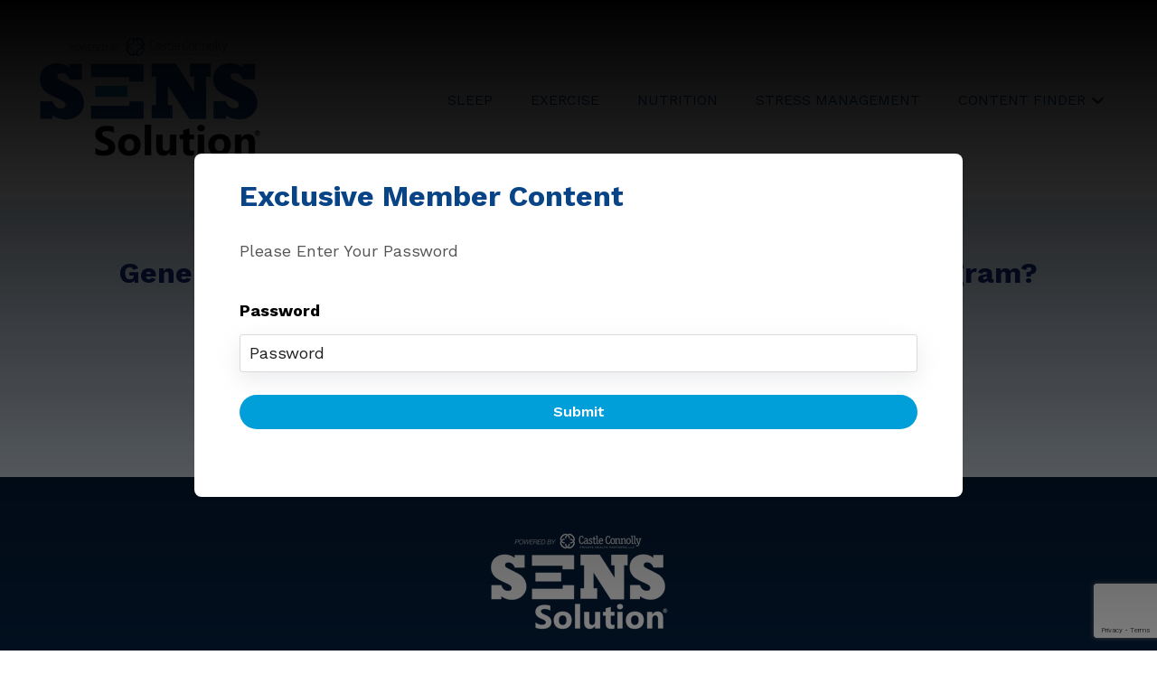

--- FILE ---
content_type: text/html; charset=UTF-8
request_url: https://sens.ccphp.net/blogs/webinars/the-green-mediterranean-diet
body_size: 10539
content:
<!doctype html><html lang="en"><head>
    <meta charset="utf-8">
    
      <title>The Green Mediterranean Diet: ﻿Secrets Behind This Powerful Plant-Focused Way of Eating</title>
    
    
      <link rel="shortcut icon" href="https://sens.ccphp.net/hubfs/CastleConnolly_December2017/Images/Capture.png">
    
    <meta name="description" content="The Green Mediterranean Diet: ﻿Secrets Behind This Powerful Plant-Focused Way of Eating">
    
    
    
      
    
    
    
    
<meta name="viewport" content="width=device-width, initial-scale=1">

    <script src="/hs/hsstatic/jquery-libs/static-1.4/jquery/jquery-1.11.2.js"></script>
<script>hsjQuery = window['jQuery'];</script>
    <meta property="og:description" content="The Green Mediterranean Diet: ﻿Secrets Behind This Powerful Plant-Focused Way of Eating">
    <meta property="og:title" content="The Green Mediterranean Diet: ﻿Secrets Behind This Powerful Plant-Focused Way of Eating">
    <meta name="twitter:description" content="The Green Mediterranean Diet: ﻿Secrets Behind This Powerful Plant-Focused Way of Eating">
    <meta name="twitter:title" content="The Green Mediterranean Diet: ﻿Secrets Behind This Powerful Plant-Focused Way of Eating">

    

    
    <style>
a.cta_button{-moz-box-sizing:content-box !important;-webkit-box-sizing:content-box !important;box-sizing:content-box !important;vertical-align:middle}.hs-breadcrumb-menu{list-style-type:none;margin:0px 0px 0px 0px;padding:0px 0px 0px 0px}.hs-breadcrumb-menu-item{float:left;padding:10px 0px 10px 10px}.hs-breadcrumb-menu-divider:before{content:'›';padding-left:10px}.hs-featured-image-link{border:0}.hs-featured-image{float:right;margin:0 0 20px 20px;max-width:50%}@media (max-width: 568px){.hs-featured-image{float:none;margin:0;width:100%;max-width:100%}}.hs-screen-reader-text{clip:rect(1px, 1px, 1px, 1px);height:1px;overflow:hidden;position:absolute !important;width:1px}
</style>

<link rel="stylesheet" href="//7052064.fs1.hubspotusercontent-na1.net/hubfs/7052064/hub_generated/template_assets/DEFAULT_ASSET/1766173819827/template_main.min.css">
<link rel="stylesheet" href="https://sens.ccphp.net/hubfs/hub_generated/template_assets/1/106733101355/1741471541597/template_blog-post.min.css">
<style>








/* 1a. Containers */


  



  


/* 1b. Colors */







/* 1c. Typography */





























/* 1d. Buttons */




































/* 1e. Forms */











































/* 1f. Icons */
















/* 1g. Cards */











/* 1h. Tables */













/* 1i. Website header */



























/* 1j. Website footer */













/* Drag and drop layout styles */

.dnd-section {
  padding: 60px 20px;
}

/* Padding on blog post sections */

.blog-post-section {
  padding: 60px 0;
}

/* .content-wrapper is used for blog post and system templates and .header-wrapper is used for the website header module */

.dnd-section > .row-fluid,
.content-wrapper,
.header__wrapper {
  max-width: 1200px;
}





html {
  font-size: 18px;
}

body {
  font-family: 'Work Sans', sans-serif; font-style: normal; font-weight: normal; text-decoration: none;
  background-color: #ffffff;
  color: #555555;
  font-size: 18px;
}

/* Paragraphs */

p {
  font-family: 'Work Sans', sans-serif; font-style: normal; font-weight: normal; text-decoration: none;
}

/* Anchors */

a {
  font-family: 'Work Sans', sans-serif; font-style: normal; font-weight: normal; text-decoration: underline;
  color: #009fda;
}

a:hover,
a:focus {
  font-family: 'Work Sans', sans-serif; font-style: normal; font-weight: normal; text-decoration: underline;
  color: #73d6fa;
}

a:active {
  font-family: 'Work Sans', sans-serif; font-style: normal; font-weight: normal; text-decoration: underline;
  color: #c3ffff;
}

/* Headings */
h1 {
  font-family: 'Work Sans', sans-serif; font-style: normal; font-weight: 700; text-decoration: none;
  color: #094487;
  font-size: 40px;
  text-transform: none;
}

h2 {
  font-family: 'Work Sans', sans-serif; font-style: normal; font-weight: 700; text-decoration: none;
  color: #094487;
  font-size: 32px;
  text-transform: none;
}

h3 {
  font-family: 'Work Sans', sans-serif; font-style: normal; font-weight: 700; text-decoration: none;
  color: #094487;
  font-size: 28px;
  text-transform: none;
}

h4 {
  font-family: 'Work Sans', sans-serif; font-style: normal; font-weight: 700; text-decoration: none;
  color: #094487;
  font-size: 24px;
  text-transform: none;
}

h5 {
  font-family: 'Work Sans', sans-serif; font-style: normal; font-weight: 700; text-decoration: none;
  color: #094487;
  font-size: 20px;
  text-transform: none;
}

h6 {
  font-family: 'Work Sans', sans-serif; font-style: normal; font-weight: 700; text-decoration: none;
  color: #094487;
  font-size: 16px;
  text-transform: none;
}

/* Blockquotes */

blockquote {
  font-family: 'Work Sans', sans-serif; font-style: normal; font-weight: 700; text-decoration: none;
  border-left-color: #009FDA;
  color: #094487;
  font-size: 24px;
}

blockquote > footer {
  font-family: 'Work Sans', sans-serif; font-style: normal; font-weight: normal; text-decoration: none;
  font-size: 18px;
}

/* Horizontal rules */

hr {
  border-bottom-color: #231F20;
}





/* Primary button */

button,
.button,
.hs-button {
  border: 1px none #009FDA;

  padding-top: 10px;
padding-right: 20px;
padding-bottom: 10px;
padding-left: 20px;

  font-family: 'Work Sans', sans-serif; font-style: normal; font-weight: 600; text-decoration: none;
  background-color: 

  
  
    
  


  rgba(0, 159, 218, 1.0)

;
  border-radius: 30px;
  color: #ffffff;
  fill: #ffffff;
  font-size: 16px;
  text-transform: none;
}

button:hover,
button:focus,
button:active,
.button:hover,
.button:focus,
.button:active,
.hs-button:hover,
.hs-button:focus,
.hs-button:active {
  border: 1px none #009FDA;

  font-family: 'Work Sans', sans-serif; font-style: normal; font-weight: 600; text-decoration: none;
  background-color: 

  
  
    
  


  rgba(115, 214, 250, 1.0)

;
  color: #ffffff;
  fill: #ffffff;
}

button:active,
.button:active,
.hs-button:active {
  border: 1px none #009FDA;

  font-family: 'Work Sans', sans-serif; font-style: normal; font-weight: 600; text-decoration: none;
  background-color: rgba(195, 255, 255, 100);
  border-color: #50efff;
  color: #ffffff;
  fill: #ffffff;
}

/* Secondary button */

.button.button--secondary,
.hs-delete-data__button,
.hs-download-data__button {
  border: 1px solid #009FDA;

  font-family: 'Work Sans', sans-serif; font-style: normal; font-weight: 600; text-decoration: none;
  background-color: 

  
  
    
  


  rgba(255, 255, 255, 0.0)

;
  border-radius: 30px;
  color: #094487;
  fill: #094487;
  text-transform: none;
}

.button.button--secondary:hover,
.button.button--secondary:focus,
.button.button--secondary:active,
.hs-delete-data__button:hover,
.hs-delete-data__button:focus,
.hs-delete-data__button:active,
.hs-download-data__button:hover,
.hs-download-data__button:focus,
.hs-download-data__button:active {
  border: 1px solid #009FDA;

  font-family: 'Work Sans', sans-serif; font-style: normal; font-weight: 600; text-decoration: none;
  background-color: 

  
  
    
  


  rgba(9, 68, 135, 1.0)

;
  color: #ffffff;
  fill: #ffffff;
}

.button.button--secondary:active,
.hs-delete-data__button:active,
.hs-download-data__button:active {
  font-family: 'Work Sans', sans-serif; font-style: normal; font-weight: 600; text-decoration: none;
  background-color: rgba(89, 148, 215, 100);
  border: 1px solid #009FDA;

  border-color: #50efff;
  color: #ffffff;
  fill: #ffffff;
}

/* Simple button */

.button.button--simple {
  font-family: 'Work Sans', sans-serif; font-style: normal; font-weight: normal; text-decoration: underline;
  color: #009fda;
  fill: #009fda;
}

.button.button--simple:hover,
.button.button--simple:focus {
  font-family: 'Work Sans', sans-serif; font-style: normal; font-weight: normal; text-decoration: underline;
  color: #73d6fa;
  fill: #73d6fa;
}

.button.button--simple:active {
  font-family: 'Work Sans', sans-serif; font-style: normal; font-weight: normal; text-decoration: underline;
  color: #c3ffff;
  fill: #c3ffff;
}

/* Button sizing */

.button.button--small {
  padding-top: 10px;
padding-right: 20px;
padding-bottom: 10px;
padding-left: 20px;

  font-size: 14px;
}

.button.button--large {
  padding-top: 10px;
padding-right: 20px;
padding-bottom: 10px;
padding-left: 20px;

  font-size: 18px;
}





/* Form */

:root {
  --hsf-global__font-family: Work Sans;
  --hsf-global__font-size: 1rem;
  --hsf-global__color: #555555;
}

form {
  border: 1px none #051F3D;

  padding: 45px;

  background-color: 

  
  
    
  


  rgba(5, 31, 61, 1.0)

;
  border-radius: 0px;
}

:root {
  --hsf-background__background-color: 

  
  
    
  


  rgba(5, 31, 61, 1.0)

;
  --hsf-background__padding: 45px;
  --hsf-background__border-style: none;
  --hsf-background__border-color: #051F3D;
  --hsf-background__border-radius: 0px;
  --hsf-background__border-width: 1px;
}

/* Form title */

.form-title {
  border: 1px none #094487;

  padding: 25px;

  font-family: 'Work Sans', sans-serif; font-style: normal; font-weight: 700; text-decoration: none;
  background-color: 

  
  
    
  


  rgba(9, 68, 135, 1.0)

;
  border-top-left-radius: 0px;
  border-top-right-radius: 0px;
  color: #ffffff;
  font-size: 28px;
  text-transform: ;
}

/* Labels */

form label {
  padding-top: 6px;
padding-right: 0px;
padding-bottom: 6px;
padding-left: 0px;

  font-family: 'Work Sans', sans-serif; font-style: normal; font-weight: normal; text-decoration: none;
  color: #CCCCCC;
  font-size: 18px;
}

:root {
  --hsf-field-label__font-family: Work Sans;
  --hsf-field-label__font-size: 18px;
  --hsf-field-label__color: #CCCCCC;
  --hsf-erroralert__font-family: var(--hsf-field-label__font-family);
}

/* Help text */

form legend {
  font-family: 'Work Sans', sans-serif; font-style: normal; font-weight: normal; text-decoration: none;
  color: #EEEEEE;
  font-size: 14px;
}

:root {
  --hsf-field-description__font-family: Work Sans;
  --hsf-field-description__color: #EEEEEE;
  --hsf-field-footer__font-family: var(--hsf-field-description__font-family);
  --hsf-field-footer__color: var(--hsf-field-description__color);
}

/* Form fields */

form input[type='text'],
form input[type='email'],
form input[type='password'],
form input[type='tel'],
form input[type='number'],
form input[type='search'],
form select,
form textarea {
  border: 1px none #231F20;

  padding: 10px;

  font-family: 'Work Sans', sans-serif; font-style: normal; font-weight: normal; text-decoration: none;
  background-color: 

  
  
    
  


  rgba(255, 255, 255, 1.0)

;
  border-radius: 0px;
  color: #555555;
  font-size: 18px;
}

:root {
  --hsf-field-input__font-family: Work Sans;
  --hsf-field-input__color: #555555;
  --hsf-field-input__background-color: 

  
  
    
  


  rgba(255, 255, 255, 1.0)

;
  --hsf-field-input__border-color: #231F20;
  --hsf-field-input__border-width: 1px;
  --hsf-field-input__border-style: none;
  --hsf-field-input__border-radius: 0px;
  --hsf-field-input__padding: 10px;

  /* Textarea */
  --hsf-field-textarea__font-family: var(--hsf-field-input__font-family);
  --hsf-field-textarea__color: var(--hsf-field-input__color);
  --hsf-field-textarea__background-color: var(--hsf-field-input__background-color);
  --hsf-field-textarea__border-color: var(--hsf-field-input__border-color);
  --hsf-field-textarea__border-style: var(--hsf-field-input__border-style);
  --hsf-field-textarea__border-radius: var(--hsf-field-input__border-radius);
  --hsf-field-textarea__padding: var(--hsf-field-input__padding);

  /* Checkbox */
  --hsf-field-checkbox__padding: 8px;
  --hsf-field-checkbox__background-color: var(--hsf-field-input__background-color);
  --hsf-field-checkbox__color: var(--hsf-field-input__color);
  --hsf-field-checkbox__border-color: #959494;
  --hsf-field-checkbox__border-width: 1px 1px 1px 1px;
  --hsf-field-checkbox__border-style: solid;

  /* Radio */
  --hsf-field-radio__padding: 8px;
  --hsf-field-radio__background-color: var(--hsf-field-input__background-color);
  --hsf-field-radio__color: var(--hsf-field-input__color);
  --hsf-field-radio__border-color: #959494;
  --hsf-field-radio__border-width: 1px 1px 1px 1px;
  --hsf-field-radio__border-style: solid;
}

/* Form fields - placeholders */

::-webkit-input-placeholder {
  color: #231F20;
}

::-moz-placeholder {
  color: #231F20;
}

:-ms-input-placeholder {
  color: #231F20;
}

:-moz-placeholder {
  color: #231F20;
}

::placeholder {
  color: #231F20;
}

:root {
  --hsf-field-input__placeholder-color: #231F20;
}

/* Form fields - date picker */

form .hs-dateinput:before {
  right: 10px;
}

form .pika-table thead th {
  background-color: 

  
  
    
  


  rgba(9, 68, 135, 1.0)

;
  color: #ffffff;
}

form td.is-today .pika-button {
  color: #231f20;
}

form .is-selected .pika-button {
  background-color: #009FDA;
  color: #231f20;
}

form .pika-button:hover {
  background-color: #094487 !important;
}

/* Headings and text */

form .hs-richtext,
form .hs-richtext *,
form .hs-richtext p,
form .hs-richtext h1,
form .hs-richtext h2,
form .hs-richtext h3,
form .hs-richtext h4,
form .hs-richtext h5,
form .hs-richtext h6 {
  font-family: 'Work Sans', sans-serif; font-style: normal; font-weight: normal; text-decoration: none;
  color: #555555;
}

form .hs-richtext a {
  font-family: 'Work Sans', sans-serif; font-style: normal; font-weight: normal; text-decoration: none;
  color: #555555;
}

:root {
  --hsf-heading__font-family: Work Sans;
  --hsf-heading__color: #555555;
  --hsf-heading__text-shadow: none;
  --hsf-richtext__font-family: Work Sans;
  --hsf-richtext__font-size: 1rem;
  --hsf-richtext__color: #555555;
  --hsf-field-footer__font-family: var(--hsf-field-description__font-family);
  --hsf-field-footer__color: var(--hsf-field-description__color);
}

/* GDPR */

form .legal-consent-container,
form .legal-consent-container .hs-richtext,
form .legal-consent-container .hs-richtext p {
  font-family: 'Work Sans', sans-serif; font-style: normal; font-weight: normal; text-decoration: none;
  color: #555555;
  font-size: 14px;
}

/* Submit button */



  form input[type='submit'],
  form .hs-button,
  form .hs-subscriptions-primary-button {
    border: 1px none #009FDA;

    font-family: 'Work Sans', sans-serif; font-style: normal; font-weight: 600; text-decoration: none;
    background-color: 

  
  
    
  


  rgba(0, 159, 218, 1.0)

;
    border-radius: 30px;
    color: #ffffff;
    text-transform: none;
  }

  form input[type='submit']:hover,
  form input[type='submit']:focus,
  form .hs-button:hover,
  form .hs-button:focus,
  form .hs-subscriptions-primary-button:hover,
  form .hs-subscriptions-primary-button:focus {
    border: 1px none #009FDA;

    font-family: 'Work Sans', sans-serif; font-style: normal; font-weight: 600; text-decoration: none;
    background-color: 

  
  
    
  


  rgba(115, 214, 250, 1.0)

;
    color: #ffffff;
  }

  form input[type='submit']:active,
  form .hs-button:active,
  form .hs-subscriptions-primary-button:active {
    border: 1px none #009FDA;

    font-family: 'Work Sans', sans-serif; font-style: normal; font-weight: 600; text-decoration: none;
    background-color: rgba(195, 255, 255, 100);
    border-color: #50efff;
    color: #ffffff;
  }

  :root {
    --hsf-button__font-family: Work Sans;
    --hsf-button__color: #ffffff;
    --hsf-button__background-color: 

  
  
    
  


  rgba(0, 159, 218, 1.0)

;
    --hsf-button__background-image: none;
    --hsf-button__border-width: 1px;
    --hsf-button__border-style: none;
    --hsf-button__border-color: #009FDA;
    --hsf-button__border-radius: 30px;
    --hsf-button__box-shadow: none;
    --hsf-button--hover__color: #ffffff;
    --hsf-button--hover__background-color: 

  
  
    
  


  rgba(115, 214, 250, 1.0)

;
    --hsf-button--hover__border-color: #009FDA;
    --hsf-button--focus__color: #ffffff;
    --hsf-button--focus__background-color: 

  
  
    
  


  rgba(115, 214, 250, 1.0)

;
    --hsf-button--focus__border-color: #009FDA;
  }





  form input[type='submit'],
  form .hs-button {
    padding-top: 10px;
padding-right: 20px;
padding-bottom: 10px;
padding-left: 20px;

    font-size: 16px;
  }

  :root {
    --hsf-button__font-size: 16px;
    --hsf-button__padding: 10px;
  }



/* Inline thank you message */

.submitted-message {
  border: 1px none #051F3D;

  padding: 45px;

  background-color: 

  
  
    
  


  rgba(5, 31, 61, 1.0)

;
  border-radius: 0px;
}





/* Default icon (regular/dark) */

.icon {
  padding: 15px;

  background-color: 

  
  
    
  


  rgba(240, 247, 255, 1.0)

;
}

.icon svg {
  fill: #ffffff;
  height: 16px;
  width: 16px;
}

/* Light icon */

.icon--light .icon {
  background-color: 

  
  
    
  


  rgba(255, 255, 255, 1.0)

;
}

.icon--light svg {
  fill: #F0F7FF;
}

/* Size */

.icon--small svg {
  height: 12px;
  width: 12px;
}

.icon--small .icon {
  padding: 10px;

}

.icon--large svg {
  height: 24px;
  width: 24px;
}

.icon--large .icon {
  padding: 25px;

}





/* Table */

table {
  border: 1px solid #231F20;

  background-color: 

  
  
    
  


  rgba(255, 255, 255, 1.0)

;
}

/* Table cells */

th,
td {
  border: 1px solid #231F20;

  padding: 10px;

  color: #231f20;
}

/* Table header */

thead th,
thead td {
  background-color: 

  
  
    
  


  rgba(9, 68, 135, 1.0)

;
  color: #ffffff;
}

/* Table footer */

tfoot th,
tfoot td {
  background-color: 

  
  
    
  


  rgba(0, 159, 218, 1.0)

;
  color: #231f20;
}





/* Header container */

.header {
  background-color: 

  
  
    
  


  rgba(255, 255, 255, 1.0)

;
}

/* Header content color */

.header p,
.header h1,
.header h2,
.header h3,
.header h4,
.header h5,
.header h6,
.header a:not(.button),
.header span,
.header div,
.header li,
.header blockquote,
.header .tabs__tab,
.header .tabs__tab:hover,
.header .tabs__tab:focus,
.header .tabs__tab:active {
  color: #231f20;
}

/* Header top bar */

.header__top {
  background-color: 

  
  
    
  


  rgba(0, 159, 218, 1.0)

;
}

/* Language switcher */

.header__language-switcher-current-label > span {
  font-family: 'Work Sans', sans-serif; font-style: normal; font-weight: normal; text-decoration: none;
  color: #231f20;
  font-size: 18px;
  text-transform: none;
}

.header__language-switcher:hover .header__language-switcher-current-label > span,
.header__language-switcher:focus .header__language-switcher-current-label > span {
  font-family: 'Work Sans', sans-serif; font-style: normal; font-weight: normal; text-decoration: none;
  color: #000000;
}

.header__language-switcher-child-toggle svg {
  fill: #231f20;
}

/* Language switcher - submenu */

.header__language-switcher .lang_list_class {
  border-color: #231F20;
}

.header__language-switcher .lang_list_class li {
  background-color: 

  
  
    
  


  rgba(255, 255, 255, 1.0)

;
}

.header__language-switcher .lang_list_class a:not(.button) {
  font-family: 'Work Sans', sans-serif; font-style: normal; font-weight: normal; text-decoration: none;
  color: #094487;
  font-size: 18px;
  text-transform: none;
}

.header__language-switcher .lang_list_class a:hover,
.header__language-switcher .lang_list_class a:focus {
  background-color: 

  
  
    
  


  rgba(255, 255, 255, 1.0)

;
  color: #009fda;
}

.header__language-switcher .lang_list_class a:active {
  background-color: 

  
  
    
  


  rgba(255, 255, 255, 1.0)

;
}

/* Header bottom */

.header__bottom {
  background-color: 

  
  
    
  


  rgba(255, 255, 255, 1.0)

;
}

/* Logo */

.header__logo-company-name {
  font-family: 'Work Sans', sans-serif; font-style: normal; font-weight: 700; text-decoration: none;
  color: #094487;
  font-size: 40px;
  text-transform: none;
}

/* Menu */

@media (max-width: 767px) {
  .header__menu--mobile {
    background-color: 

  
  
    
  


  rgba(255, 255, 255, 1.0)

;
  }
}

/* Menu items */

.header__menu-link {
  font-family: 'Work Sans', sans-serif; font-style: normal; font-weight: normal; text-decoration: none;
  font-size: 16px;
  text-transform: uppercase;
}

@media (max-width: 767px) {
  .header__menu-item--depth-1 {
    border-top: 1px solid #231F20;
  }
}

/* Menu items - top level */

.header__menu-item--depth-1 > .header__menu-link:not(.button) {
  color: #094487;
}

.header__menu-item--depth-1 > .header__menu-link:hover,
.header__menu-item--depth-1 > .header__menu-link:focus {
  font-family: 'Work Sans', sans-serif; font-style: normal; font-weight: normal; text-decoration: none;
  color: #009fda;
}

.header__menu-item--depth-1 > .header__menu-link:active {
  font-family: 'Work Sans', sans-serif; font-style: normal; font-weight: normal; text-decoration: none;
  color: #50efff;
}

.header__menu-item--depth-1 > .header__menu-link--active-link:not(.button) {
  font-family: 'Work Sans', sans-serif; font-style: normal; font-weight: normal; text-decoration: none;
  color: #009fda;
}

.header__menu-item--depth-1 .header__menu-child-toggle svg {
  fill: #094487;
}

/* Menu items - submenus */

.header__menu-submenu {
  background-color: 

  
  
    
  


  rgba(255, 255, 255, 1.0)

;
  border-color: #231F20;
}

.header__menu-submenu .header__menu-link:not(.button) {
  color: #094487;
}

.header__menu-submenu .header__menu-item:hover,
.header__menu-submenu .header__menu-item:focus {
  background-color: 

  
  
    
  


  rgba(255, 255, 255, 1.0)

;
}

.header__menu-submenu .header__menu-link:hover,
.header__menu-submenu .header__menu-link:focus {
  font-family: 'Work Sans', sans-serif; font-style: normal; font-weight: normal; text-decoration: none;
  color: #009fda;
}

.header__menu-submenu .header__menu-link:active {
  background-color: 

  
  
    
  


  rgba(255, 255, 255, 1.0)

;
}

.header__menu-submenu .header__menu-link--active-link:not(.button) {
  color: ;
  background-color: 

  
  
    
  


  rgba(255, 255, 255, 1.0)

;
}

/* Menu icons */

.header__menu-toggle svg {
  fill: #094487;
}





/* Footer container */

.footer {
  background-color: 

  
  
    
  


  rgba(9, 68, 135, 1.0)

;
}

/* Footer content color */

.footer h1,
.footer h2,
.footer h3,
.footer h4,
.footer h5,
.footer h6,
.footer p,
.footer a:not(.button),
.footer span,
.footer div,
.footer li,
.footer blockquote,
.footer .tabs__tab,
.footer .tabs__tab:hover,
.footer .tabs__tab:focus,
.footer .tabs__tab:active {
  color: #FFFFFF;
}

.footer hr {
  border-bottom-color: #FFFFFF !important;
}

/* Footer menu */

.footer .hs-menu-wrapper a {
  font-family: 'Work Sans', sans-serif; font-style: normal; font-weight: normal; text-decoration: none;
  color: #FFFFFF;
  font-size: 16px;
  text-transform: none;
}

.footer .hs-menu-wrapper a:hover,
.footer .hs-menu-wrapper a:focus {
  font-family: 'Work Sans', sans-serif; font-style: normal; font-weight: normal; text-decoration: none;
  color: #CCCCCC;
}

.footer .hs-menu-wrapper a:active {
  font-family: 'Work Sans', sans-serif; font-style: normal; font-weight: normal; text-decoration: none;
  color: #ffffff;
}

.footer .hs-menu-wrapper .active > a {
  font-weight: bold; text-decoration: underline; font-family: 'Work Sans', sans-serif; font-style: normal;
  color: #CCCCCC;
}






/* Dark card */

.card--dark {
  border: 1px solid #231f20;

  background-color: 

  
  
    
  


  rgba(35, 31, 32, 1.0)

;
  border-radius: 0px;
  color: #ffffff;
}

.card--dark summary,
.card--dark p,
.card--dark h1,
.card--dark h2,
.card--dark h3,
.card--dark h4,
.card--dark h5,
.card--dark h6,
.card--dark a:not(.button),
.card--dark span,
.card--dark div,
.card--dark li,
.card--dark blockquote {
  color: #ffffff;
}

/* Light card */

.card--light {
  border: 1px solid #231F20;

  background-color: 

  
  
    
  


  rgba(255, 255, 255, 1.0)

;
  border-radius: 0px;
  color: #231f20;
}

.card--light summary,
.card--light p,
.card--light h1,
.card--light h2,
.card--light h3,
.card--light h4,
.card--light h5,
.card--light h6,
.card--light a:not(.button),
.card--light span,
.card--light div,
.card--light li,
.card--light blockquote {
  color: #231f20;
}





/* Error templates */

.error-page:before {
  font-family: 'Work Sans', sans-serif; font-style: normal; font-weight: normal; text-decoration: none;
}

/* System templates */

#email-prefs-form,
#email-prefs-form h1,
#email-prefs-form h2 {
  color: #CCCCCC;
}

/* Search template */

.hs-search-results__title {
  font-size: 32px;
}

/* Backup unsubscribe template */

.backup-unsubscribe input[type='email'] {
  font-size: 18px !important;
  padding: 10px!important;
;
}





/* Accordion */

.accordion__summary,
.accordion__summary:before {
  font-family: 'Work Sans', sans-serif; font-style: normal; font-weight: 700; text-decoration: none;
  font-size: 24px;
}

.card--dark .accordion__summary:before {
  color: #ffffff;
}

.card--light .accordion__summary:before {
  color: #231f20;
}

/* Blog listing, recent posts, related posts, and blog post */

.blog-listing__post-title {
  text-transform: none;
}

.blog-listing__post-title-link {
  font-family: 'Work Sans', sans-serif; font-style: normal; font-weight: 700; text-decoration: none;
  color: #094487;
}

.blog-listing__post-title-link:hover,
.blog-listing__post-title-link:focus {
  font-family: 'Work Sans', sans-serif; font-style: normal; font-weight: 700; text-decoration: none;
  color: #000037;
}

.blog-listing__post-title-link:active {
  font-family: 'Work Sans', sans-serif; font-style: normal; font-weight: 700; text-decoration: none;
  color: #5994d7;
}

.blog-listing__post-tag {
  color: #555555;
}

.blog-listing__post-tag:hover,
.blog-listing__post-tag:focus {
  color: #050505;
}

.blog-listing__post-tag:active {
  color: #a5a5a5;
}

.blog-listing__post-author-name,
.blog-post__author-name {
  color: #555555;
}

.blog-listing__post-author-name :hover,
.blog-listing__post-author-name :focus,
.blog-post__author-name:hover,
.blog-post__author-name:focus {
  color: #050505;
}

.blog-listing__post-author-name :active,
.blog-post__author-name:active {
  color: #a5a5a5;
}

/* Image gallery */

.image-gallery__close-button-icon:hover,
.image-gallery__close-button-icon:focus {
  background-color: rgba(160, 167, 175, 1.0);
}

.image-gallery__close-button-icon:active {
  background-color: rgba(255, 255, 255, 1.0);
}

.icon--light .image-gallery__close-button-icon:hover,
.icon--light .image-gallery__close-button-icon:focus {
  background-color: rgba(175, 175, 175, 1.0);
}

.icon--light .image-gallery__close-button-icon:active {
  background-color: rgba(255, 255, 255, 1.0);
}

/* Pagination */

.pagination__link-icon svg {
  fill: #009fda;
  height: 18px;
  width: 18px;
}

.pagination__link:hover .pagination__link-icon svg,
.pagination__link:focus .pagination__link-icon svg {
  fill: #73d6fa;
}

.pagination__link:active .pagination__link-icon svg {
  fill: #50efff;
}

.pagination__link--active {
  border-color: #231F20
}

/* Pricing card */

.pricing-card__heading {
  background-color: #094487;
}

/* Social follow and social sharing */

.social-follow__icon:hover,
.social-follow__icon:focus,
.social-sharing__icon:hover,
.social-sharing__icon:focus {
  background-color: rgba(160, 167, 175, 1.0);
}

.social-follow__icon:active,
.social-sharing__icon:active {
  background-color: rgba(255, 255, 255, 1.0);
}

.icon--light .social-follow__icon:hover,
.icon--light .social-follow__icon:focus,
.icon--light .social-sharing__icon:hover,
.icon--light .social-sharing__icon:focus {
  background-color: rgba(175, 175, 175, 1.0);
}

.icon--light .social-follow__icon:active,
.icon--light .social-sharing__icon:active {
  background-color: rgba(255, 255, 255, 1.0);
}

/* Tabs */

.tabs__tab,
.tabs__tab:hover,
.tabs__tab:focus,
.tabs__tab:active {
  border-color: #555555;
  color: #555555;
}

/* cs_metrics -- default module */
.cs-metric .cs-metric__data {
  font-family: Work Sans;
}

</style>

<link rel="stylesheet" href="https://sens.ccphp.net/hubfs/hub_generated/template_assets/1/106404717231/1741471537349/template_child.min.css">
<link rel="stylesheet" href="https://sens.ccphp.net/hubfs/hub_generated/module_assets/1/106843269662/1741435350489/module_website-header.min.css">

<style>
#hs_cos_wrapper_header-module-1 .header__top { background-color:rgba(#null,0.0); }

#hs_cos_wrapper_header-module-1 .header__language-switcher-current-label>span {}

#hs_cos_wrapper_header-module-1 .header__language-switcher:hover .header__language-switcher-current-label>span,
#hs_cos_wrapper_header-module-1 .header__language-switcher:focus .header__language-switcher-current-label>span {}

#hs_cos_wrapper_header-module-1 .header__language-switcher .lang_list_class a:hover,
#hs_cos_wrapper_header-module-1 .header__language-switcher .lang_list_class a:focus {}

#hs_cos_wrapper_header-module-1 .header__language-switcher .lang_list_class a:active {}

#hs_cos_wrapper_header-module-1 .header__logo-image { border-radius:px; }

#hs_cos_wrapper_header-module-1 .header__menu-link {}

#hs_cos_wrapper_header-module-1 .header__menu-item--depth-1>.header__menu-link:hover,
#hs_cos_wrapper_header-module-1 .header__menu-item--depth-1>.header__menu-link:focus {}

#hs_cos_wrapper_header-module-1 .header__menu-item--depth-1>.header__menu-link:active {}

#hs_cos_wrapper_header-module-1 .header__menu-item--depth-1>.header__menu-link--active-link {}

#hs_cos_wrapper_header-module-1 .header__menu-submenu .header__menu-link:hover,
#hs_cos_wrapper_header-module-1 .header__menu-submenu .header__menu-link:focus {}

#hs_cos_wrapper_header-module-1 .button {
  background-color:rgba(#null,0.0);
  border-radius:px;
}

#hs_cos_wrapper_header-module-1 .button:hover,
#hs_cos_wrapper_header-module-1 .button:focus { background-color:rgba(#null,0.0); }

#hs_cos_wrapper_header-module-1 .button:active { background-color:rgba(#null,0.0); }

</style>

<style>
  @font-face {
    font-family: "Source Serif Pro";
    font-weight: 600;
    font-style: normal;
    font-display: swap;
    src: url("/_hcms/googlefonts/Source_Serif_Pro/600.woff2") format("woff2"), url("/_hcms/googlefonts/Source_Serif_Pro/600.woff") format("woff");
  }
  @font-face {
    font-family: "Source Serif Pro";
    font-weight: 400;
    font-style: normal;
    font-display: swap;
    src: url("/_hcms/googlefonts/Source_Serif_Pro/regular.woff2") format("woff2"), url("/_hcms/googlefonts/Source_Serif_Pro/regular.woff") format("woff");
  }
  @font-face {
    font-family: "Source Serif Pro";
    font-weight: 700;
    font-style: normal;
    font-display: swap;
    src: url("/_hcms/googlefonts/Source_Serif_Pro/700.woff2") format("woff2"), url("/_hcms/googlefonts/Source_Serif_Pro/700.woff") format("woff");
  }
  @font-face {
    font-family: "Montserrat";
    font-weight: 700;
    font-style: normal;
    font-display: swap;
    src: url("/_hcms/googlefonts/Montserrat/700.woff2") format("woff2"), url("/_hcms/googlefonts/Montserrat/700.woff") format("woff");
  }
  @font-face {
    font-family: "Montserrat";
    font-weight: 400;
    font-style: normal;
    font-display: swap;
    src: url("/_hcms/googlefonts/Montserrat/regular.woff2") format("woff2"), url("/_hcms/googlefonts/Montserrat/regular.woff") format("woff");
  }
  @font-face {
    font-family: "Montserrat";
    font-weight: 600;
    font-style: normal;
    font-display: swap;
    src: url("/_hcms/googlefonts/Montserrat/600.woff2") format("woff2"), url("/_hcms/googlefonts/Montserrat/600.woff") format("woff");
  }
  @font-face {
    font-family: "Montserrat";
    font-weight: 400;
    font-style: normal;
    font-display: swap;
    src: url("/_hcms/googlefonts/Montserrat/regular.woff2") format("woff2"), url("/_hcms/googlefonts/Montserrat/regular.woff") format("woff");
  }
  @font-face {
    font-family: "Work Sans";
    font-weight: 700;
    font-style: normal;
    font-display: swap;
    src: url("/_hcms/googlefonts/Work_Sans/700.woff2") format("woff2"), url("/_hcms/googlefonts/Work_Sans/700.woff") format("woff");
  }
  @font-face {
    font-family: "Work Sans";
    font-weight: 400;
    font-style: normal;
    font-display: swap;
    src: url("/_hcms/googlefonts/Work_Sans/regular.woff2") format("woff2"), url("/_hcms/googlefonts/Work_Sans/regular.woff") format("woff");
  }
  @font-face {
    font-family: "Work Sans";
    font-weight: 600;
    font-style: normal;
    font-display: swap;
    src: url("/_hcms/googlefonts/Work_Sans/600.woff2") format("woff2"), url("/_hcms/googlefonts/Work_Sans/600.woff") format("woff");
  }
  @font-face {
    font-family: "Work Sans";
    font-weight: 700;
    font-style: normal;
    font-display: swap;
    src: url("/_hcms/googlefonts/Work_Sans/700.woff2") format("woff2"), url("/_hcms/googlefonts/Work_Sans/700.woff") format("woff");
  }
</style>

<!-- Editor Styles -->
<style id="hs_editor_style" type="text/css">
.header-row-0-force-full-width-section > .row-fluid {
  max-width: none !important;
}
.widget_1679822950103-flexbox-positioning {
  display: -ms-flexbox !important;
  -ms-flex-direction: column !important;
  -ms-flex-align: center !important;
  -ms-flex-pack: start;
  display: flex !important;
  flex-direction: column !important;
  align-items: center !important;
  justify-content: flex-start;
}
.widget_1679822950103-flexbox-positioning > div {
  max-width: 100%;
  flex-shrink: 0 !important;
}
/* HubSpot Styles (default) */
.header-row-0-padding {
  padding-top: 0px !important;
  padding-bottom: 0px !important;
  padding-left: 0px !important;
  padding-right: 0px !important;
}
.footer-row-0-background-layers {
  background-image: linear-gradient(rgba(226, 239, 253, 1), rgba(226, 239, 253, 1)) !important;
  background-position: left top !important;
  background-size: auto !important;
  background-repeat: no-repeat !important;
}
.footer-row-1-padding {
  padding-bottom: 0px !important;
}
.footer-row-1-background-layers {
  background-image: linear-gradient(rgba(5, 31, 61, 1), rgba(5, 31, 61, 1)) !important;
  background-position: left top !important;
  background-size: auto !important;
  background-repeat: no-repeat !important;
}
.footer-row-2-padding {
  padding-top: 48px !important;
  padding-bottom: 48px !important;
}
.footer-row-2-background-layers {
  background-image: linear-gradient(rgba(5, 31, 61, 1), rgba(5, 31, 61, 1)) !important;
  background-position: left top !important;
  background-size: auto !important;
  background-repeat: no-repeat !important;
}
</style>
    <script type="application/ld+json">
{
  "mainEntityOfPage" : {
    "@type" : "WebPage",
    "@id" : "https://sens.ccphp.net/blogs/webinars/the-green-mediterranean-diet"
  },
  "author" : {
    "name" : "SENS Solution",
    "url" : "https://sens.ccphp.net/blogs/author/sens-solution",
    "@type" : "Person"
  },
  "headline" : "The Green Mediterranean Diet: ﻿Secrets Behind This Powerful Plant-Focused Way of Eating",
  "datePublished" : "2021-11-23T17:48:25.000Z",
  "dateModified" : "2023-03-21T23:13:58.932Z",
  "publisher" : {
    "name" : "Castle Connolly Private Health Partners, LLC",
    "logo" : {
      "url" : "https://cdn2.hubspot.net/hubfs/4146842/CastleConnolly_December2017/Images/CCPHP_logo-new.png",
      "@type" : "ImageObject"
    },
    "@type" : "Organization"
  },
  "@context" : "https://schema.org",
  "@type" : "BlogPosting",
  "image" : [ "https://4146842.fs1.hubspotusercontent-na1.net/hubfs/4146842/Webinar%20Thumbnails%20%2825%29.png" ]
}
</script>


    
<!--  Added by GoogleAnalytics4 integration -->
<script>
var _hsp = window._hsp = window._hsp || [];
window.dataLayer = window.dataLayer || [];
function gtag(){dataLayer.push(arguments);}

var useGoogleConsentModeV2 = true;
var waitForUpdateMillis = 1000;


if (!window._hsGoogleConsentRunOnce) {
  window._hsGoogleConsentRunOnce = true;

  gtag('consent', 'default', {
    'ad_storage': 'denied',
    'analytics_storage': 'denied',
    'ad_user_data': 'denied',
    'ad_personalization': 'denied',
    'wait_for_update': waitForUpdateMillis
  });

  if (useGoogleConsentModeV2) {
    _hsp.push(['useGoogleConsentModeV2'])
  } else {
    _hsp.push(['addPrivacyConsentListener', function(consent){
      var hasAnalyticsConsent = consent && (consent.allowed || (consent.categories && consent.categories.analytics));
      var hasAdsConsent = consent && (consent.allowed || (consent.categories && consent.categories.advertisement));

      gtag('consent', 'update', {
        'ad_storage': hasAdsConsent ? 'granted' : 'denied',
        'analytics_storage': hasAnalyticsConsent ? 'granted' : 'denied',
        'ad_user_data': hasAdsConsent ? 'granted' : 'denied',
        'ad_personalization': hasAdsConsent ? 'granted' : 'denied'
      });
    }]);
  }
}

gtag('js', new Date());
gtag('set', 'developer_id.dZTQ1Zm', true);
gtag('config', 'G-QN1QRFVSL1');
</script>
<script async src="https://www.googletagmanager.com/gtag/js?id=G-QN1QRFVSL1"></script>

<!-- /Added by GoogleAnalytics4 integration -->

<!--  Added by GoogleTagManager integration -->
<script>
var _hsp = window._hsp = window._hsp || [];
window.dataLayer = window.dataLayer || [];
function gtag(){dataLayer.push(arguments);}

var useGoogleConsentModeV2 = true;
var waitForUpdateMillis = 1000;



var hsLoadGtm = function loadGtm() {
    if(window._hsGtmLoadOnce) {
      return;
    }

    if (useGoogleConsentModeV2) {

      gtag('set','developer_id.dZTQ1Zm',true);

      gtag('consent', 'default', {
      'ad_storage': 'denied',
      'analytics_storage': 'denied',
      'ad_user_data': 'denied',
      'ad_personalization': 'denied',
      'wait_for_update': waitForUpdateMillis
      });

      _hsp.push(['useGoogleConsentModeV2'])
    }

    (function(w,d,s,l,i){w[l]=w[l]||[];w[l].push({'gtm.start':
    new Date().getTime(),event:'gtm.js'});var f=d.getElementsByTagName(s)[0],
    j=d.createElement(s),dl=l!='dataLayer'?'&l='+l:'';j.async=true;j.src=
    'https://www.googletagmanager.com/gtm.js?id='+i+dl;f.parentNode.insertBefore(j,f);
    })(window,document,'script','dataLayer','GTM-PTRDWM6');

    window._hsGtmLoadOnce = true;
};

_hsp.push(['addPrivacyConsentListener', function(consent){
  if(consent.allowed || (consent.categories && consent.categories.analytics)){
    hsLoadGtm();
  }
}]);

</script>

<!-- /Added by GoogleTagManager integration -->


<!-- Google Tag Manager -->
<script>(function(w,d,s,l,i){w[l]=w[l]||[];w[l].push({'gtm.start':
new Date().getTime(),event:'gtm.js'});var f=d.getElementsByTagName(s)[0],
j=d.createElement(s),dl=l!='dataLayer'?'&l='+l:'';j.async=true;j.src=
'https://www.googletagmanager.com/gtm.js?id='+i+dl;f.parentNode.insertBefore(j,f);
})(window,document,'script','dataLayer','GTM-PTRDWM6');</script>
<!-- End Google Tag Manager -->
<link rel="amphtml" href="https://sens.ccphp.net/blogs/webinars/the-green-mediterranean-diet?hs_amp=true">

<meta property="og:image" content="https://sens.ccphp.net/hubfs/Webinar%20Thumbnails%20(25).png">
<meta property="og:image:width" content="800">
<meta property="og:image:height" content="600">

<meta name="twitter:image" content="https://sens.ccphp.net/hubfs/Webinar%20Thumbnails%20(25).png">


<meta property="og:url" content="https://sens.ccphp.net/blogs/webinars/the-green-mediterranean-diet">
<meta name="twitter:card" content="summary_large_image">

<link rel="canonical" href="https://sens.ccphp.net/blogs/webinars/the-green-mediterranean-diet">

<meta property="og:type" content="article">
<link rel="alternate" type="application/rss+xml" href="https://sens.ccphp.net/blogs/rss.xml">
<meta name="twitter:domain" content="sens.ccphp.net">

<meta http-equiv="content-language" content="en">







  <meta name="generator" content="HubSpot"></head>
  <body>
<!--  Added by GoogleTagManager integration -->
<noscript><iframe src="https://www.googletagmanager.com/ns.html?id=GTM-PTRDWM6" height="0" width="0" style="display:none;visibility:hidden"></iframe></noscript>

<!-- /Added by GoogleTagManager integration -->

    <div class="body-wrapper   hs-content-id-100475612477 hs-blog-post hs-blog-id-100459320402">
      
        <div data-global-resource-path="growth-child-v3/templates/partials/header.html"><header class="header">

  

  <a href="#main-content" class="header__skip">Skip to content</a>

  <div class="container-fluid">
<div class="row-fluid-wrapper">
<div class="row-fluid">
<div class="span12 widget-span widget-type-cell " style="" data-widget-type="cell" data-x="0" data-w="12">

<div class="row-fluid-wrapper row-depth-1 row-number-1 dnd-section header-row-0-padding header-row-0-force-full-width-section">
<div class="row-fluid ">
<div class="span12 widget-span widget-type-custom_widget dnd-module" style="" data-widget-type="custom_widget" data-x="0" data-w="12">
<div id="hs_cos_wrapper_header-module-1" class="hs_cos_wrapper hs_cos_wrapper_widget hs_cos_wrapper_type_module" style="" data-hs-cos-general-type="widget" data-hs-cos-type="module">











































  <div class="header__container header__container--left">

    
    <div class="header__bottom">
      <div class="header__wrapper header__wrapper--bottom">
        
          <div class="header__logo-col">
            

  
    
  

  <div class="header__logo">

    
      <a class="header__logo-link" href="/home">
    

      

      

        <img class="header__logo-image" src="https://sens.ccphp.net/hs-fs/hubfs/Imported%20sitepage%20images/SENS-Solution-Powered-by-CCPHP-1.png?width=250&amp;height=139&amp;name=SENS-Solution-Powered-by-CCPHP-1.png" loading="eager" alt="SENS-Solution-Powered-by-CCPHP-1" height="139" width="250" srcset="https://sens.ccphp.net/hs-fs/hubfs/Imported%20sitepage%20images/SENS-Solution-Powered-by-CCPHP-1.png?width=125&amp;height=70&amp;name=SENS-Solution-Powered-by-CCPHP-1.png 125w, https://sens.ccphp.net/hs-fs/hubfs/Imported%20sitepage%20images/SENS-Solution-Powered-by-CCPHP-1.png?width=250&amp;height=139&amp;name=SENS-Solution-Powered-by-CCPHP-1.png 250w, https://sens.ccphp.net/hs-fs/hubfs/Imported%20sitepage%20images/SENS-Solution-Powered-by-CCPHP-1.png?width=375&amp;height=209&amp;name=SENS-Solution-Powered-by-CCPHP-1.png 375w, https://sens.ccphp.net/hs-fs/hubfs/Imported%20sitepage%20images/SENS-Solution-Powered-by-CCPHP-1.png?width=500&amp;height=278&amp;name=SENS-Solution-Powered-by-CCPHP-1.png 500w, https://sens.ccphp.net/hs-fs/hubfs/Imported%20sitepage%20images/SENS-Solution-Powered-by-CCPHP-1.png?width=625&amp;height=348&amp;name=SENS-Solution-Powered-by-CCPHP-1.png 625w, https://sens.ccphp.net/hs-fs/hubfs/Imported%20sitepage%20images/SENS-Solution-Powered-by-CCPHP-1.png?width=750&amp;height=417&amp;name=SENS-Solution-Powered-by-CCPHP-1.png 750w" sizes="(max-width: 250px) 100vw, 250px">

      

      

    
      </a>
    

  </div>


          </div>
        
        <div class="header__menu-col">
          

  <nav class="header__menu header__menu--desktop" aria-label="Desktop navigation">
    <ul class="header__menu-wrapper no-list">
      

  

  

  
    
    <li class="header__menu-item header__menu-item--depth-1  hs-skip-lang-url-rewrite">
      <a class="header__menu-link  " href="https://sens.ccphp.net/sleep">Sleep</a>
      
    </li>
  
  
    
    <li class="header__menu-item header__menu-item--depth-1  hs-skip-lang-url-rewrite">
      <a class="header__menu-link  " href="https://sens.ccphp.net/exercise">Exercise</a>
      
    </li>
  
  
    
    <li class="header__menu-item header__menu-item--depth-1  hs-skip-lang-url-rewrite">
      <a class="header__menu-link  " href="https://sens.ccphp.net/nutrition">Nutrition</a>
      
    </li>
  
  
    
    <li class="header__menu-item header__menu-item--depth-1  hs-skip-lang-url-rewrite">
      <a class="header__menu-link  " href="https://sens.ccphp.net/stress-management">Stress Management</a>
      
    </li>
  
  
    
    <li class="header__menu-item header__menu-item--depth-1 header__menu-item--has-submenu hs-skip-lang-url-rewrite">
      <a class="header__menu-link header__menu-link--toggle " href="" aria-haspopup="true" aria-expanded="false">Content Finder</a>
      
        
          <button class="header__menu-child-toggle no-button" aria-expanded="false">
            <span class="show-for-sr">Show submenu for Content Finder</span>
              <svg version="1.0" xmlns="http://www.w3.org/2000/svg" viewbox="0 0 448 512" aria-hidden="true"><g id="chevron-down1_layer"><path d="M207.029 381.476L12.686 187.132c-9.373-9.373-9.373-24.569 0-33.941l22.667-22.667c9.357-9.357 24.522-9.375 33.901-.04L224 284.505l154.745-154.021c9.379-9.335 24.544-9.317 33.901.04l22.667 22.667c9.373 9.373 9.373 24.569 0 33.941L240.971 381.476c-9.373 9.372-24.569 9.372-33.942 0z" /></g></svg>
          </button>
          <ul class="header__menu-submenu header__menu-submenu--level-2 no-list">
            
            
              
    <li class="header__menu-item header__menu-item--depth-2  hs-skip-lang-url-rewrite">
      <a class="header__menu-link  " href="https://sens.ccphp.net/affinity-partners">Affinity Partners</a>
      
    </li>
  
            
              
    <li class="header__menu-item header__menu-item--depth-2  hs-skip-lang-url-rewrite">
      <a class="header__menu-link  " href="https://sens.ccphp.net/blogs/tag/blogs">Blogs</a>
      
    </li>
  
            
              
    <li class="header__menu-item header__menu-item--depth-2  hs-skip-lang-url-rewrite">
      <a class="header__menu-link  " href="https://sens.ccphp.net/newsletters">Newsletters</a>
      
    </li>
  
            
              
    <li class="header__menu-item header__menu-item--depth-2  hs-skip-lang-url-rewrite">
      <a class="header__menu-link  " href="https://sens.ccphp.net/podcasts">Podcasts</a>
      
    </li>
  
            
              
    <li class="header__menu-item header__menu-item--depth-2  hs-skip-lang-url-rewrite">
      <a class="header__menu-link  " href="https://sens.ccphp.net//blogs/tag/recipes">Recipes</a>
      
    </li>
  
            
              
    <li class="header__menu-item header__menu-item--depth-2  hs-skip-lang-url-rewrite">
      <a class="header__menu-link  " href="https://sens.ccphp.net//blogs/tag/webinars">Webinars</a>
      
    </li>
  
            
          </ul>
        
      
    </li>
  
  


    </ul>
  </nav>


          

  <div class="header__menu-container header__menu-container--mobile">
    <button class="header__menu-toggle header__menu-toggle--open header__menu-toggle--show no-button">
      <span class="show-for-sr">Open main navigation</span>
      <svg version="1.0" xmlns="http://www.w3.org/2000/svg" viewbox="0 0 448 512" width="24" aria-hidden="true"><g id="bars1_layer"><path d="M16 132h416c8.837 0 16-7.163 16-16V76c0-8.837-7.163-16-16-16H16C7.163 60 0 67.163 0 76v40c0 8.837 7.163 16 16 16zm0 160h416c8.837 0 16-7.163 16-16v-40c0-8.837-7.163-16-16-16H16c-8.837 0-16 7.163-16 16v40c0 8.837 7.163 16 16 16zm0 160h416c8.837 0 16-7.163 16-16v-40c0-8.837-7.163-16-16-16H16c-8.837 0-16 7.163-16 16v40c0 8.837 7.163 16 16 16z" /></g></svg>
    </button>
    <button class="header__menu-toggle header__menu-toggle--close no-button">
      <span class="show-for-sr">Close main navigation</span>
      <svg version="1.0" xmlns="http://www.w3.org/2000/svg" viewbox="0 0 384 512" width="24" aria-hidden="true"><g id="times2_layer"><path d="M323.1 441l53.9-53.9c9.4-9.4 9.4-24.5 0-33.9L279.8 256l97.2-97.2c9.4-9.4 9.4-24.5 0-33.9L323.1 71c-9.4-9.4-24.5-9.4-33.9 0L192 168.2 94.8 71c-9.4-9.4-24.5-9.4-33.9 0L7 124.9c-9.4 9.4-9.4 24.5 0 33.9l97.2 97.2L7 353.2c-9.4 9.4-9.4 24.5 0 33.9L60.9 441c9.4 9.4 24.5 9.4 33.9 0l97.2-97.2 97.2 97.2c9.3 9.3 24.5 9.3 33.9 0z" /></g></svg>
    </button>
    <nav class="header__menu header__menu--mobile" aria-label="Mobile navigation">
      <ul class="header__menu-wrapper no-list">
        

  

  

  
    
    <li class="header__menu-item header__menu-item--depth-1  hs-skip-lang-url-rewrite">
      <a class="header__menu-link  " href="https://sens.ccphp.net/sleep">Sleep</a>
      
    </li>
  
  
    
    <li class="header__menu-item header__menu-item--depth-1  hs-skip-lang-url-rewrite">
      <a class="header__menu-link  " href="https://sens.ccphp.net/exercise">Exercise</a>
      
    </li>
  
  
    
    <li class="header__menu-item header__menu-item--depth-1  hs-skip-lang-url-rewrite">
      <a class="header__menu-link  " href="https://sens.ccphp.net/nutrition">Nutrition</a>
      
    </li>
  
  
    
    <li class="header__menu-item header__menu-item--depth-1  hs-skip-lang-url-rewrite">
      <a class="header__menu-link  " href="https://sens.ccphp.net/stress-management">Stress Management</a>
      
    </li>
  
  
    
    <li class="header__menu-item header__menu-item--depth-1 header__menu-item--has-submenu hs-skip-lang-url-rewrite">
      <a class="header__menu-link header__menu-link--toggle " href="" aria-haspopup="true" aria-expanded="false">Content Finder</a>
      
        
          <button class="header__menu-child-toggle no-button" aria-expanded="false">
            <span class="show-for-sr">Show submenu for Content Finder</span>
              <svg version="1.0" xmlns="http://www.w3.org/2000/svg" viewbox="0 0 448 512" aria-hidden="true"><g id="chevron-down3_layer"><path d="M207.029 381.476L12.686 187.132c-9.373-9.373-9.373-24.569 0-33.941l22.667-22.667c9.357-9.357 24.522-9.375 33.901-.04L224 284.505l154.745-154.021c9.379-9.335 24.544-9.317 33.901.04l22.667 22.667c9.373 9.373 9.373 24.569 0 33.941L240.971 381.476c-9.373 9.372-24.569 9.372-33.942 0z" /></g></svg>
          </button>
          <ul class="header__menu-submenu header__menu-submenu--level-2 no-list">
            
            
              
    <li class="header__menu-item header__menu-item--depth-2  hs-skip-lang-url-rewrite">
      <a class="header__menu-link  " href="https://sens.ccphp.net/affinity-partners">Affinity Partners</a>
      
    </li>
  
            
              
    <li class="header__menu-item header__menu-item--depth-2  hs-skip-lang-url-rewrite">
      <a class="header__menu-link  " href="https://sens.ccphp.net/blogs/tag/blogs">Blogs</a>
      
    </li>
  
            
              
    <li class="header__menu-item header__menu-item--depth-2  hs-skip-lang-url-rewrite">
      <a class="header__menu-link  " href="https://sens.ccphp.net/newsletters">Newsletters</a>
      
    </li>
  
            
              
    <li class="header__menu-item header__menu-item--depth-2  hs-skip-lang-url-rewrite">
      <a class="header__menu-link  " href="https://sens.ccphp.net/podcasts">Podcasts</a>
      
    </li>
  
            
              
    <li class="header__menu-item header__menu-item--depth-2  hs-skip-lang-url-rewrite">
      <a class="header__menu-link  " href="https://sens.ccphp.net//blogs/tag/recipes">Recipes</a>
      
    </li>
  
            
              
    <li class="header__menu-item header__menu-item--depth-2  hs-skip-lang-url-rewrite">
      <a class="header__menu-link  " href="https://sens.ccphp.net//blogs/tag/webinars">Webinars</a>
      
    </li>
  
            
          </ul>
        
      
    </li>
  
  


        
        
      </ul>
    </nav>
  </div>


        </div>
        
      </div>
    </div>

  </div>



</div>

</div><!--end widget-span -->
</div><!--end row-->
</div><!--end row-wrapper -->

</div><!--end widget-span -->
</div>
</div>
</div>

</header></div>
      

      
      <main id="main-content">
        


<style>
   .password-protection {
    position: fixed;
    width: 100vw;
    height: 100vh;
    background: linear-gradient(rgba(0,0,0.5),rgba(0,0,0,0.5));
    left: 0;
    top: 0;
    z-index: 111;
    display: flex;
    justify-content: center;
    align-items: center;
  }
  .error-text {
	margin-bottom: 10px;
	font-size: 14px;
	color: #e50707;
	font-weight: 600;
}
  .password-protected-content {
    width: 95%;
    margin: auto;
    max-width: 850px;
    padding: 25px 50px;
    border-radius: 8px;
    background: #fff;
  }
  .password-protected-content form {
    background: #fff;
    padding: 10px 0 50px;
  }
  .password-protected-content form label {
    margin-bottom: 8px;
    display: inline-block;
    font-weight: 800;
    color: #000;
  }
#inout-pp {
	margin-bottom: 15px;
	border: 1px solid #dadada;
	border-radius: 3px;
	transition: 0.3s ease all;
  box-shadow: rgba(149, 157, 165, 0.2) 0px 8px 24px;
}
  @media (max-width: 768px) {
   .password-protected-content {
	padding: 25px 20px;
    }
.password-protected-content p {
	margin-bottom: 5px;
}

    
  }

</style>


 <div class="password-protection"> 
    <div class="password-protected-content">
       <h2>
         Exclusive Member Content
      </h2>
      <p>
        Please Enter Your Password
      </p>
      <form class="password-page">
        <div class="form-field">
           <label class="form-lable" for="inout-pp">Password</label>
          <input type="password" id="inout-pp" Placeholder="Password">
        </div>
         <div class="error-text">
           
        </div>
        <input type="submit" value="Submit" class="form-submit-btn">
      </form>
   </div>
</div>



<script>
 $(document).ready(function(){
   if($('.password-page')){
       $('.password-page').submit(function(e){
         e.preventDefault();     
           var pass_val = $('#inout-pp').val();
           if(pass_val == '' ) {
             $('.error-text').fadeIn();
              $('.error-text').text('Please fill a password'); 
           } 
           else if (pass_val != 'Wellness'){
             $('.error-text').fadeIn();
                $('.error-text').text(''); 
                $('.error-text').text('Wrong password'); 
           } 
            else if(pass_val == 'Wellness'){
                   var expires = (new Date(Date.now()+ 86400*1000)).toUTCString();
                   document.cookie = "sens_protection = open; expires=" + expires + ";path=/";  
                 location.reload();
             }
              else{
                $('.error-text').fadeIn();
                 $('.error-text').text('Something Went Wrong'); 
              }
     
         });
            
      }
   $('#inout-pp').keypress(function(){
         $('.error-text').fadeOut();
   });
 });

</script>

      </main>

      
        <div data-global-resource-path="growth-child-v3/templates/partials/footer.html"><footer class="footer">
  <div class="container-fluid">
<div class="row-fluid-wrapper">
<div class="row-fluid">
<div class="span12 widget-span widget-type-cell " style="" data-widget-type="cell" data-x="0" data-w="12">

<div class="row-fluid-wrapper row-depth-1 row-number-1 footer-row-0-background-color dnd-section footer-row-0-background-layers">
<div class="row-fluid ">
<div class="span12 widget-span widget-type-cell dnd-column" style="" data-widget-type="cell" data-x="0" data-w="12">

<div class="row-fluid-wrapper row-depth-1 row-number-2 dnd-row">
<div class="row-fluid ">
<div class="span12 widget-span widget-type-custom_widget dnd-module" style="" data-widget-type="custom_widget" data-x="0" data-w="12">
<div id="hs_cos_wrapper_widget_1679822789637" class="hs_cos_wrapper hs_cos_wrapper_widget hs_cos_wrapper_type_module widget-type-rich_text" style="" data-hs-cos-general-type="widget" data-hs-cos-type="module"><span id="hs_cos_wrapper_widget_1679822789637_" class="hs_cos_wrapper hs_cos_wrapper_widget hs_cos_wrapper_type_rich_text" style="" data-hs-cos-general-type="widget" data-hs-cos-type="rich_text"><h2 style="text-align: center;"><span style="color: #102d7b;">General questions about the SENS Solution<sup>®</sup> Wellness Program?<br>Connect with us.</span></h2>
<p style="text-align: center;"><span style="color: #102d7b;">Call: (212) 812-5254<br>Email: <a href="mailto:senssolution@ccphp.net" rel="noopener" style="color: #102d7b;">senssolution@ccphp.net</a></span></p></span></div>

</div><!--end widget-span -->
</div><!--end row-->
</div><!--end row-wrapper -->

</div><!--end widget-span -->
</div><!--end row-->
</div><!--end row-wrapper -->

<div class="row-fluid-wrapper row-depth-1 row-number-3 dnd-section footer-row-1-padding footer-row-1-background-layers footer-row-1-background-color">
<div class="row-fluid ">
<div class="span12 widget-span widget-type-cell dnd-column" style="" data-widget-type="cell" data-x="0" data-w="12">

<div class="row-fluid-wrapper row-depth-1 row-number-4 dnd-row">
<div class="row-fluid ">
<div class="span12 widget-span widget-type-custom_widget dnd-module widget_1679822950103-flexbox-positioning" style="" data-widget-type="custom_widget" data-x="0" data-w="12">
<div id="hs_cos_wrapper_widget_1679822950103" class="hs_cos_wrapper hs_cos_wrapper_widget hs_cos_wrapper_type_module widget-type-linked_image" style="" data-hs-cos-general-type="widget" data-hs-cos-type="module">
    






  



<span id="hs_cos_wrapper_widget_1679822950103_" class="hs_cos_wrapper hs_cos_wrapper_widget hs_cos_wrapper_type_linked_image" style="" data-hs-cos-general-type="widget" data-hs-cos-type="linked_image"><img src="https://sens.ccphp.net/hs-fs/hubfs/Imported%20sitepage%20images/SENS-Solution-Powered-by-CCPHP-wt.png?width=200&amp;height=111&amp;name=SENS-Solution-Powered-by-CCPHP-wt.png" class="hs-image-widget " width="200" height="111" style="max-width: 100%; height: auto;" alt="SENS-Solution-Powered-by-CCPHP-wt" title="SENS-Solution-Powered-by-CCPHP-wt" loading="lazy" srcset="https://sens.ccphp.net/hs-fs/hubfs/Imported%20sitepage%20images/SENS-Solution-Powered-by-CCPHP-wt.png?width=100&amp;height=56&amp;name=SENS-Solution-Powered-by-CCPHP-wt.png 100w, https://sens.ccphp.net/hs-fs/hubfs/Imported%20sitepage%20images/SENS-Solution-Powered-by-CCPHP-wt.png?width=200&amp;height=111&amp;name=SENS-Solution-Powered-by-CCPHP-wt.png 200w, https://sens.ccphp.net/hs-fs/hubfs/Imported%20sitepage%20images/SENS-Solution-Powered-by-CCPHP-wt.png?width=300&amp;height=167&amp;name=SENS-Solution-Powered-by-CCPHP-wt.png 300w, https://sens.ccphp.net/hs-fs/hubfs/Imported%20sitepage%20images/SENS-Solution-Powered-by-CCPHP-wt.png?width=400&amp;height=222&amp;name=SENS-Solution-Powered-by-CCPHP-wt.png 400w, https://sens.ccphp.net/hs-fs/hubfs/Imported%20sitepage%20images/SENS-Solution-Powered-by-CCPHP-wt.png?width=500&amp;height=278&amp;name=SENS-Solution-Powered-by-CCPHP-wt.png 500w, https://sens.ccphp.net/hs-fs/hubfs/Imported%20sitepage%20images/SENS-Solution-Powered-by-CCPHP-wt.png?width=600&amp;height=333&amp;name=SENS-Solution-Powered-by-CCPHP-wt.png 600w" sizes="(max-width: 200px) 100vw, 200px"></span></div>

</div><!--end widget-span -->
</div><!--end row-->
</div><!--end row-wrapper -->

</div><!--end widget-span -->
</div><!--end row-->
</div><!--end row-wrapper -->

<div class="row-fluid-wrapper row-depth-1 row-number-5 dnd-section footer-row-2-background-layers footer-row-2-background-color footer-row-2-padding">
<div class="row-fluid ">
<div class="span12 widget-span widget-type-cell dnd-column" style="" data-widget-type="cell" data-x="0" data-w="12">

<div class="row-fluid-wrapper row-depth-1 row-number-6 dnd-row">
<div class="row-fluid ">
<div class="span12 widget-span widget-type-custom_widget dnd-module" style="" data-widget-type="custom_widget" data-x="0" data-w="12">
<div id="hs_cos_wrapper_widget_1679823017776" class="hs_cos_wrapper hs_cos_wrapper_widget hs_cos_wrapper_type_module widget-type-rich_text" style="" data-hs-cos-general-type="widget" data-hs-cos-type="module"><span id="hs_cos_wrapper_widget_1679823017776_" class="hs_cos_wrapper hs_cos_wrapper_widget hs_cos_wrapper_type_rich_text" style="" data-hs-cos-general-type="widget" data-hs-cos-type="rich_text"><p style="font-size: 10px; text-align: center;"><span>Castle Connolly Private Health Partners, LLC is a leading membership-based (concierge) practice conversion and support company that collaborates with physicians and works with members to create an enhanced healthcare experience.<br>Copyright © Castle Connolly Private Health Partners, All rights reserved.<br></span><a href="https://sens.ccphp.net/privacy-policy/" rel="noopener">Privacy Policy</a><span> | </span><a href="https://sens.ccphp.net/terms-and-conditions/">Terms and Conditions of Use</a></p></span></div>

</div><!--end widget-span -->
</div><!--end row-->
</div><!--end row-wrapper -->

</div><!--end widget-span -->
</div><!--end row-->
</div><!--end row-wrapper -->

</div><!--end widget-span -->
</div>
</div>
</div>
</footer></div>
      
    </div>
    
    
    
    
<!-- HubSpot performance collection script -->
<script defer src="/hs/hsstatic/content-cwv-embed/static-1.1293/embed.js"></script>
<script src="https://sens.ccphp.net/hs-fs/hub/4146842/hub_generated/template_assets/106404558156/1678772877815/growth-child-v3/child.min.js"></script>
<script>
var hsVars = hsVars || {}; hsVars['language'] = 'en';
</script>

<script src="/hs/hsstatic/cos-i18n/static-1.53/bundles/project.js"></script>
<script src="https://sens.ccphp.net/hubfs/hub_generated/module_assets/1/106843269662/1741435350489/module_website-header.min.js"></script>

<!-- Start of HubSpot Analytics Code -->
<script type="text/javascript">
var _hsq = _hsq || [];
_hsq.push(["setContentType", "blog-post"]);
_hsq.push(["setCanonicalUrl", "https:\/\/sens.ccphp.net\/blogs\/webinars\/the-green-mediterranean-diet"]);
_hsq.push(["setPageId", "100475612477"]);
_hsq.push(["setContentMetadata", {
    "contentPageId": 100475612477,
    "legacyPageId": "100475612477",
    "contentFolderId": null,
    "contentGroupId": 100459320402,
    "abTestId": null,
    "languageVariantId": 100475612477,
    "languageCode": "en",
    
    
}]);
</script>

<script type="text/javascript" id="hs-script-loader" async defer src="/hs/scriptloader/4146842.js"></script>
<!-- End of HubSpot Analytics Code -->


<script type="text/javascript">
var hsVars = {
    render_id: "07f5e72d-4355-4c9f-b2a7-0bdc30fd7c4d",
    ticks: 1766336118805,
    page_id: 100475612477,
    
    content_group_id: 100459320402,
    portal_id: 4146842,
    app_hs_base_url: "https://app.hubspot.com",
    cp_hs_base_url: "https://cp.hubspot.com",
    language: "en",
    analytics_page_type: "blog-post",
    scp_content_type: "",
    
    analytics_page_id: "100475612477",
    category_id: 3,
    folder_id: 0,
    is_hubspot_user: false
}
</script>


<script defer src="/hs/hsstatic/HubspotToolsMenu/static-1.432/js/index.js"></script>

<!-- Google Tag Manager (noscript) -->
<noscript><iframe src="https://www.googletagmanager.com/ns.html?id=GTM-PTRDWM6" height="0" width="0" style="display:none;visibility:hidden"></iframe></noscript>
<!-- End Google Tag Manager (noscript) -->
<style>

.blog-listing__post-tags a.blog-listing__post-tag {
    color: #009fda;
    text-transform: uppercase;
    font-size: 12px;
}

h2.blog-listing__post-title a {
    font-size: 18px;
}

h2.blog-listing__post-title {line-height: 1.4;font-size: 18px;}

.blog-listing__post-author {
    display: none;
}

time.blog-listing__post-timestamp,.blog-listing__post-summary p,.blog-listing__post-button-wrapper a  {
    font-size: 14px;
}

  
</style>



  
</body></html>

--- FILE ---
content_type: text/html; charset=utf-8
request_url: https://www.google.com/recaptcha/api2/anchor?ar=1&k=6Lce_VcrAAAAAOIpxLwbh5O2Z04z85KfGa-SClc4&co=aHR0cHM6Ly9zZW5zLmNjcGhwLm5ldDo0NDM.&hl=en&v=PoyoqOPhxBO7pBk68S4YbpHZ&size=invisible&anchor-ms=20000&execute-ms=30000&cb=mk1vyt912zmw
body_size: 49680
content:
<!DOCTYPE HTML><html dir="ltr" lang="en"><head><meta http-equiv="Content-Type" content="text/html; charset=UTF-8">
<meta http-equiv="X-UA-Compatible" content="IE=edge">
<title>reCAPTCHA</title>
<style type="text/css">
/* cyrillic-ext */
@font-face {
  font-family: 'Roboto';
  font-style: normal;
  font-weight: 400;
  font-stretch: 100%;
  src: url(//fonts.gstatic.com/s/roboto/v48/KFO7CnqEu92Fr1ME7kSn66aGLdTylUAMa3GUBHMdazTgWw.woff2) format('woff2');
  unicode-range: U+0460-052F, U+1C80-1C8A, U+20B4, U+2DE0-2DFF, U+A640-A69F, U+FE2E-FE2F;
}
/* cyrillic */
@font-face {
  font-family: 'Roboto';
  font-style: normal;
  font-weight: 400;
  font-stretch: 100%;
  src: url(//fonts.gstatic.com/s/roboto/v48/KFO7CnqEu92Fr1ME7kSn66aGLdTylUAMa3iUBHMdazTgWw.woff2) format('woff2');
  unicode-range: U+0301, U+0400-045F, U+0490-0491, U+04B0-04B1, U+2116;
}
/* greek-ext */
@font-face {
  font-family: 'Roboto';
  font-style: normal;
  font-weight: 400;
  font-stretch: 100%;
  src: url(//fonts.gstatic.com/s/roboto/v48/KFO7CnqEu92Fr1ME7kSn66aGLdTylUAMa3CUBHMdazTgWw.woff2) format('woff2');
  unicode-range: U+1F00-1FFF;
}
/* greek */
@font-face {
  font-family: 'Roboto';
  font-style: normal;
  font-weight: 400;
  font-stretch: 100%;
  src: url(//fonts.gstatic.com/s/roboto/v48/KFO7CnqEu92Fr1ME7kSn66aGLdTylUAMa3-UBHMdazTgWw.woff2) format('woff2');
  unicode-range: U+0370-0377, U+037A-037F, U+0384-038A, U+038C, U+038E-03A1, U+03A3-03FF;
}
/* math */
@font-face {
  font-family: 'Roboto';
  font-style: normal;
  font-weight: 400;
  font-stretch: 100%;
  src: url(//fonts.gstatic.com/s/roboto/v48/KFO7CnqEu92Fr1ME7kSn66aGLdTylUAMawCUBHMdazTgWw.woff2) format('woff2');
  unicode-range: U+0302-0303, U+0305, U+0307-0308, U+0310, U+0312, U+0315, U+031A, U+0326-0327, U+032C, U+032F-0330, U+0332-0333, U+0338, U+033A, U+0346, U+034D, U+0391-03A1, U+03A3-03A9, U+03B1-03C9, U+03D1, U+03D5-03D6, U+03F0-03F1, U+03F4-03F5, U+2016-2017, U+2034-2038, U+203C, U+2040, U+2043, U+2047, U+2050, U+2057, U+205F, U+2070-2071, U+2074-208E, U+2090-209C, U+20D0-20DC, U+20E1, U+20E5-20EF, U+2100-2112, U+2114-2115, U+2117-2121, U+2123-214F, U+2190, U+2192, U+2194-21AE, U+21B0-21E5, U+21F1-21F2, U+21F4-2211, U+2213-2214, U+2216-22FF, U+2308-230B, U+2310, U+2319, U+231C-2321, U+2336-237A, U+237C, U+2395, U+239B-23B7, U+23D0, U+23DC-23E1, U+2474-2475, U+25AF, U+25B3, U+25B7, U+25BD, U+25C1, U+25CA, U+25CC, U+25FB, U+266D-266F, U+27C0-27FF, U+2900-2AFF, U+2B0E-2B11, U+2B30-2B4C, U+2BFE, U+3030, U+FF5B, U+FF5D, U+1D400-1D7FF, U+1EE00-1EEFF;
}
/* symbols */
@font-face {
  font-family: 'Roboto';
  font-style: normal;
  font-weight: 400;
  font-stretch: 100%;
  src: url(//fonts.gstatic.com/s/roboto/v48/KFO7CnqEu92Fr1ME7kSn66aGLdTylUAMaxKUBHMdazTgWw.woff2) format('woff2');
  unicode-range: U+0001-000C, U+000E-001F, U+007F-009F, U+20DD-20E0, U+20E2-20E4, U+2150-218F, U+2190, U+2192, U+2194-2199, U+21AF, U+21E6-21F0, U+21F3, U+2218-2219, U+2299, U+22C4-22C6, U+2300-243F, U+2440-244A, U+2460-24FF, U+25A0-27BF, U+2800-28FF, U+2921-2922, U+2981, U+29BF, U+29EB, U+2B00-2BFF, U+4DC0-4DFF, U+FFF9-FFFB, U+10140-1018E, U+10190-1019C, U+101A0, U+101D0-101FD, U+102E0-102FB, U+10E60-10E7E, U+1D2C0-1D2D3, U+1D2E0-1D37F, U+1F000-1F0FF, U+1F100-1F1AD, U+1F1E6-1F1FF, U+1F30D-1F30F, U+1F315, U+1F31C, U+1F31E, U+1F320-1F32C, U+1F336, U+1F378, U+1F37D, U+1F382, U+1F393-1F39F, U+1F3A7-1F3A8, U+1F3AC-1F3AF, U+1F3C2, U+1F3C4-1F3C6, U+1F3CA-1F3CE, U+1F3D4-1F3E0, U+1F3ED, U+1F3F1-1F3F3, U+1F3F5-1F3F7, U+1F408, U+1F415, U+1F41F, U+1F426, U+1F43F, U+1F441-1F442, U+1F444, U+1F446-1F449, U+1F44C-1F44E, U+1F453, U+1F46A, U+1F47D, U+1F4A3, U+1F4B0, U+1F4B3, U+1F4B9, U+1F4BB, U+1F4BF, U+1F4C8-1F4CB, U+1F4D6, U+1F4DA, U+1F4DF, U+1F4E3-1F4E6, U+1F4EA-1F4ED, U+1F4F7, U+1F4F9-1F4FB, U+1F4FD-1F4FE, U+1F503, U+1F507-1F50B, U+1F50D, U+1F512-1F513, U+1F53E-1F54A, U+1F54F-1F5FA, U+1F610, U+1F650-1F67F, U+1F687, U+1F68D, U+1F691, U+1F694, U+1F698, U+1F6AD, U+1F6B2, U+1F6B9-1F6BA, U+1F6BC, U+1F6C6-1F6CF, U+1F6D3-1F6D7, U+1F6E0-1F6EA, U+1F6F0-1F6F3, U+1F6F7-1F6FC, U+1F700-1F7FF, U+1F800-1F80B, U+1F810-1F847, U+1F850-1F859, U+1F860-1F887, U+1F890-1F8AD, U+1F8B0-1F8BB, U+1F8C0-1F8C1, U+1F900-1F90B, U+1F93B, U+1F946, U+1F984, U+1F996, U+1F9E9, U+1FA00-1FA6F, U+1FA70-1FA7C, U+1FA80-1FA89, U+1FA8F-1FAC6, U+1FACE-1FADC, U+1FADF-1FAE9, U+1FAF0-1FAF8, U+1FB00-1FBFF;
}
/* vietnamese */
@font-face {
  font-family: 'Roboto';
  font-style: normal;
  font-weight: 400;
  font-stretch: 100%;
  src: url(//fonts.gstatic.com/s/roboto/v48/KFO7CnqEu92Fr1ME7kSn66aGLdTylUAMa3OUBHMdazTgWw.woff2) format('woff2');
  unicode-range: U+0102-0103, U+0110-0111, U+0128-0129, U+0168-0169, U+01A0-01A1, U+01AF-01B0, U+0300-0301, U+0303-0304, U+0308-0309, U+0323, U+0329, U+1EA0-1EF9, U+20AB;
}
/* latin-ext */
@font-face {
  font-family: 'Roboto';
  font-style: normal;
  font-weight: 400;
  font-stretch: 100%;
  src: url(//fonts.gstatic.com/s/roboto/v48/KFO7CnqEu92Fr1ME7kSn66aGLdTylUAMa3KUBHMdazTgWw.woff2) format('woff2');
  unicode-range: U+0100-02BA, U+02BD-02C5, U+02C7-02CC, U+02CE-02D7, U+02DD-02FF, U+0304, U+0308, U+0329, U+1D00-1DBF, U+1E00-1E9F, U+1EF2-1EFF, U+2020, U+20A0-20AB, U+20AD-20C0, U+2113, U+2C60-2C7F, U+A720-A7FF;
}
/* latin */
@font-face {
  font-family: 'Roboto';
  font-style: normal;
  font-weight: 400;
  font-stretch: 100%;
  src: url(//fonts.gstatic.com/s/roboto/v48/KFO7CnqEu92Fr1ME7kSn66aGLdTylUAMa3yUBHMdazQ.woff2) format('woff2');
  unicode-range: U+0000-00FF, U+0131, U+0152-0153, U+02BB-02BC, U+02C6, U+02DA, U+02DC, U+0304, U+0308, U+0329, U+2000-206F, U+20AC, U+2122, U+2191, U+2193, U+2212, U+2215, U+FEFF, U+FFFD;
}
/* cyrillic-ext */
@font-face {
  font-family: 'Roboto';
  font-style: normal;
  font-weight: 500;
  font-stretch: 100%;
  src: url(//fonts.gstatic.com/s/roboto/v48/KFO7CnqEu92Fr1ME7kSn66aGLdTylUAMa3GUBHMdazTgWw.woff2) format('woff2');
  unicode-range: U+0460-052F, U+1C80-1C8A, U+20B4, U+2DE0-2DFF, U+A640-A69F, U+FE2E-FE2F;
}
/* cyrillic */
@font-face {
  font-family: 'Roboto';
  font-style: normal;
  font-weight: 500;
  font-stretch: 100%;
  src: url(//fonts.gstatic.com/s/roboto/v48/KFO7CnqEu92Fr1ME7kSn66aGLdTylUAMa3iUBHMdazTgWw.woff2) format('woff2');
  unicode-range: U+0301, U+0400-045F, U+0490-0491, U+04B0-04B1, U+2116;
}
/* greek-ext */
@font-face {
  font-family: 'Roboto';
  font-style: normal;
  font-weight: 500;
  font-stretch: 100%;
  src: url(//fonts.gstatic.com/s/roboto/v48/KFO7CnqEu92Fr1ME7kSn66aGLdTylUAMa3CUBHMdazTgWw.woff2) format('woff2');
  unicode-range: U+1F00-1FFF;
}
/* greek */
@font-face {
  font-family: 'Roboto';
  font-style: normal;
  font-weight: 500;
  font-stretch: 100%;
  src: url(//fonts.gstatic.com/s/roboto/v48/KFO7CnqEu92Fr1ME7kSn66aGLdTylUAMa3-UBHMdazTgWw.woff2) format('woff2');
  unicode-range: U+0370-0377, U+037A-037F, U+0384-038A, U+038C, U+038E-03A1, U+03A3-03FF;
}
/* math */
@font-face {
  font-family: 'Roboto';
  font-style: normal;
  font-weight: 500;
  font-stretch: 100%;
  src: url(//fonts.gstatic.com/s/roboto/v48/KFO7CnqEu92Fr1ME7kSn66aGLdTylUAMawCUBHMdazTgWw.woff2) format('woff2');
  unicode-range: U+0302-0303, U+0305, U+0307-0308, U+0310, U+0312, U+0315, U+031A, U+0326-0327, U+032C, U+032F-0330, U+0332-0333, U+0338, U+033A, U+0346, U+034D, U+0391-03A1, U+03A3-03A9, U+03B1-03C9, U+03D1, U+03D5-03D6, U+03F0-03F1, U+03F4-03F5, U+2016-2017, U+2034-2038, U+203C, U+2040, U+2043, U+2047, U+2050, U+2057, U+205F, U+2070-2071, U+2074-208E, U+2090-209C, U+20D0-20DC, U+20E1, U+20E5-20EF, U+2100-2112, U+2114-2115, U+2117-2121, U+2123-214F, U+2190, U+2192, U+2194-21AE, U+21B0-21E5, U+21F1-21F2, U+21F4-2211, U+2213-2214, U+2216-22FF, U+2308-230B, U+2310, U+2319, U+231C-2321, U+2336-237A, U+237C, U+2395, U+239B-23B7, U+23D0, U+23DC-23E1, U+2474-2475, U+25AF, U+25B3, U+25B7, U+25BD, U+25C1, U+25CA, U+25CC, U+25FB, U+266D-266F, U+27C0-27FF, U+2900-2AFF, U+2B0E-2B11, U+2B30-2B4C, U+2BFE, U+3030, U+FF5B, U+FF5D, U+1D400-1D7FF, U+1EE00-1EEFF;
}
/* symbols */
@font-face {
  font-family: 'Roboto';
  font-style: normal;
  font-weight: 500;
  font-stretch: 100%;
  src: url(//fonts.gstatic.com/s/roboto/v48/KFO7CnqEu92Fr1ME7kSn66aGLdTylUAMaxKUBHMdazTgWw.woff2) format('woff2');
  unicode-range: U+0001-000C, U+000E-001F, U+007F-009F, U+20DD-20E0, U+20E2-20E4, U+2150-218F, U+2190, U+2192, U+2194-2199, U+21AF, U+21E6-21F0, U+21F3, U+2218-2219, U+2299, U+22C4-22C6, U+2300-243F, U+2440-244A, U+2460-24FF, U+25A0-27BF, U+2800-28FF, U+2921-2922, U+2981, U+29BF, U+29EB, U+2B00-2BFF, U+4DC0-4DFF, U+FFF9-FFFB, U+10140-1018E, U+10190-1019C, U+101A0, U+101D0-101FD, U+102E0-102FB, U+10E60-10E7E, U+1D2C0-1D2D3, U+1D2E0-1D37F, U+1F000-1F0FF, U+1F100-1F1AD, U+1F1E6-1F1FF, U+1F30D-1F30F, U+1F315, U+1F31C, U+1F31E, U+1F320-1F32C, U+1F336, U+1F378, U+1F37D, U+1F382, U+1F393-1F39F, U+1F3A7-1F3A8, U+1F3AC-1F3AF, U+1F3C2, U+1F3C4-1F3C6, U+1F3CA-1F3CE, U+1F3D4-1F3E0, U+1F3ED, U+1F3F1-1F3F3, U+1F3F5-1F3F7, U+1F408, U+1F415, U+1F41F, U+1F426, U+1F43F, U+1F441-1F442, U+1F444, U+1F446-1F449, U+1F44C-1F44E, U+1F453, U+1F46A, U+1F47D, U+1F4A3, U+1F4B0, U+1F4B3, U+1F4B9, U+1F4BB, U+1F4BF, U+1F4C8-1F4CB, U+1F4D6, U+1F4DA, U+1F4DF, U+1F4E3-1F4E6, U+1F4EA-1F4ED, U+1F4F7, U+1F4F9-1F4FB, U+1F4FD-1F4FE, U+1F503, U+1F507-1F50B, U+1F50D, U+1F512-1F513, U+1F53E-1F54A, U+1F54F-1F5FA, U+1F610, U+1F650-1F67F, U+1F687, U+1F68D, U+1F691, U+1F694, U+1F698, U+1F6AD, U+1F6B2, U+1F6B9-1F6BA, U+1F6BC, U+1F6C6-1F6CF, U+1F6D3-1F6D7, U+1F6E0-1F6EA, U+1F6F0-1F6F3, U+1F6F7-1F6FC, U+1F700-1F7FF, U+1F800-1F80B, U+1F810-1F847, U+1F850-1F859, U+1F860-1F887, U+1F890-1F8AD, U+1F8B0-1F8BB, U+1F8C0-1F8C1, U+1F900-1F90B, U+1F93B, U+1F946, U+1F984, U+1F996, U+1F9E9, U+1FA00-1FA6F, U+1FA70-1FA7C, U+1FA80-1FA89, U+1FA8F-1FAC6, U+1FACE-1FADC, U+1FADF-1FAE9, U+1FAF0-1FAF8, U+1FB00-1FBFF;
}
/* vietnamese */
@font-face {
  font-family: 'Roboto';
  font-style: normal;
  font-weight: 500;
  font-stretch: 100%;
  src: url(//fonts.gstatic.com/s/roboto/v48/KFO7CnqEu92Fr1ME7kSn66aGLdTylUAMa3OUBHMdazTgWw.woff2) format('woff2');
  unicode-range: U+0102-0103, U+0110-0111, U+0128-0129, U+0168-0169, U+01A0-01A1, U+01AF-01B0, U+0300-0301, U+0303-0304, U+0308-0309, U+0323, U+0329, U+1EA0-1EF9, U+20AB;
}
/* latin-ext */
@font-face {
  font-family: 'Roboto';
  font-style: normal;
  font-weight: 500;
  font-stretch: 100%;
  src: url(//fonts.gstatic.com/s/roboto/v48/KFO7CnqEu92Fr1ME7kSn66aGLdTylUAMa3KUBHMdazTgWw.woff2) format('woff2');
  unicode-range: U+0100-02BA, U+02BD-02C5, U+02C7-02CC, U+02CE-02D7, U+02DD-02FF, U+0304, U+0308, U+0329, U+1D00-1DBF, U+1E00-1E9F, U+1EF2-1EFF, U+2020, U+20A0-20AB, U+20AD-20C0, U+2113, U+2C60-2C7F, U+A720-A7FF;
}
/* latin */
@font-face {
  font-family: 'Roboto';
  font-style: normal;
  font-weight: 500;
  font-stretch: 100%;
  src: url(//fonts.gstatic.com/s/roboto/v48/KFO7CnqEu92Fr1ME7kSn66aGLdTylUAMa3yUBHMdazQ.woff2) format('woff2');
  unicode-range: U+0000-00FF, U+0131, U+0152-0153, U+02BB-02BC, U+02C6, U+02DA, U+02DC, U+0304, U+0308, U+0329, U+2000-206F, U+20AC, U+2122, U+2191, U+2193, U+2212, U+2215, U+FEFF, U+FFFD;
}
/* cyrillic-ext */
@font-face {
  font-family: 'Roboto';
  font-style: normal;
  font-weight: 900;
  font-stretch: 100%;
  src: url(//fonts.gstatic.com/s/roboto/v48/KFO7CnqEu92Fr1ME7kSn66aGLdTylUAMa3GUBHMdazTgWw.woff2) format('woff2');
  unicode-range: U+0460-052F, U+1C80-1C8A, U+20B4, U+2DE0-2DFF, U+A640-A69F, U+FE2E-FE2F;
}
/* cyrillic */
@font-face {
  font-family: 'Roboto';
  font-style: normal;
  font-weight: 900;
  font-stretch: 100%;
  src: url(//fonts.gstatic.com/s/roboto/v48/KFO7CnqEu92Fr1ME7kSn66aGLdTylUAMa3iUBHMdazTgWw.woff2) format('woff2');
  unicode-range: U+0301, U+0400-045F, U+0490-0491, U+04B0-04B1, U+2116;
}
/* greek-ext */
@font-face {
  font-family: 'Roboto';
  font-style: normal;
  font-weight: 900;
  font-stretch: 100%;
  src: url(//fonts.gstatic.com/s/roboto/v48/KFO7CnqEu92Fr1ME7kSn66aGLdTylUAMa3CUBHMdazTgWw.woff2) format('woff2');
  unicode-range: U+1F00-1FFF;
}
/* greek */
@font-face {
  font-family: 'Roboto';
  font-style: normal;
  font-weight: 900;
  font-stretch: 100%;
  src: url(//fonts.gstatic.com/s/roboto/v48/KFO7CnqEu92Fr1ME7kSn66aGLdTylUAMa3-UBHMdazTgWw.woff2) format('woff2');
  unicode-range: U+0370-0377, U+037A-037F, U+0384-038A, U+038C, U+038E-03A1, U+03A3-03FF;
}
/* math */
@font-face {
  font-family: 'Roboto';
  font-style: normal;
  font-weight: 900;
  font-stretch: 100%;
  src: url(//fonts.gstatic.com/s/roboto/v48/KFO7CnqEu92Fr1ME7kSn66aGLdTylUAMawCUBHMdazTgWw.woff2) format('woff2');
  unicode-range: U+0302-0303, U+0305, U+0307-0308, U+0310, U+0312, U+0315, U+031A, U+0326-0327, U+032C, U+032F-0330, U+0332-0333, U+0338, U+033A, U+0346, U+034D, U+0391-03A1, U+03A3-03A9, U+03B1-03C9, U+03D1, U+03D5-03D6, U+03F0-03F1, U+03F4-03F5, U+2016-2017, U+2034-2038, U+203C, U+2040, U+2043, U+2047, U+2050, U+2057, U+205F, U+2070-2071, U+2074-208E, U+2090-209C, U+20D0-20DC, U+20E1, U+20E5-20EF, U+2100-2112, U+2114-2115, U+2117-2121, U+2123-214F, U+2190, U+2192, U+2194-21AE, U+21B0-21E5, U+21F1-21F2, U+21F4-2211, U+2213-2214, U+2216-22FF, U+2308-230B, U+2310, U+2319, U+231C-2321, U+2336-237A, U+237C, U+2395, U+239B-23B7, U+23D0, U+23DC-23E1, U+2474-2475, U+25AF, U+25B3, U+25B7, U+25BD, U+25C1, U+25CA, U+25CC, U+25FB, U+266D-266F, U+27C0-27FF, U+2900-2AFF, U+2B0E-2B11, U+2B30-2B4C, U+2BFE, U+3030, U+FF5B, U+FF5D, U+1D400-1D7FF, U+1EE00-1EEFF;
}
/* symbols */
@font-face {
  font-family: 'Roboto';
  font-style: normal;
  font-weight: 900;
  font-stretch: 100%;
  src: url(//fonts.gstatic.com/s/roboto/v48/KFO7CnqEu92Fr1ME7kSn66aGLdTylUAMaxKUBHMdazTgWw.woff2) format('woff2');
  unicode-range: U+0001-000C, U+000E-001F, U+007F-009F, U+20DD-20E0, U+20E2-20E4, U+2150-218F, U+2190, U+2192, U+2194-2199, U+21AF, U+21E6-21F0, U+21F3, U+2218-2219, U+2299, U+22C4-22C6, U+2300-243F, U+2440-244A, U+2460-24FF, U+25A0-27BF, U+2800-28FF, U+2921-2922, U+2981, U+29BF, U+29EB, U+2B00-2BFF, U+4DC0-4DFF, U+FFF9-FFFB, U+10140-1018E, U+10190-1019C, U+101A0, U+101D0-101FD, U+102E0-102FB, U+10E60-10E7E, U+1D2C0-1D2D3, U+1D2E0-1D37F, U+1F000-1F0FF, U+1F100-1F1AD, U+1F1E6-1F1FF, U+1F30D-1F30F, U+1F315, U+1F31C, U+1F31E, U+1F320-1F32C, U+1F336, U+1F378, U+1F37D, U+1F382, U+1F393-1F39F, U+1F3A7-1F3A8, U+1F3AC-1F3AF, U+1F3C2, U+1F3C4-1F3C6, U+1F3CA-1F3CE, U+1F3D4-1F3E0, U+1F3ED, U+1F3F1-1F3F3, U+1F3F5-1F3F7, U+1F408, U+1F415, U+1F41F, U+1F426, U+1F43F, U+1F441-1F442, U+1F444, U+1F446-1F449, U+1F44C-1F44E, U+1F453, U+1F46A, U+1F47D, U+1F4A3, U+1F4B0, U+1F4B3, U+1F4B9, U+1F4BB, U+1F4BF, U+1F4C8-1F4CB, U+1F4D6, U+1F4DA, U+1F4DF, U+1F4E3-1F4E6, U+1F4EA-1F4ED, U+1F4F7, U+1F4F9-1F4FB, U+1F4FD-1F4FE, U+1F503, U+1F507-1F50B, U+1F50D, U+1F512-1F513, U+1F53E-1F54A, U+1F54F-1F5FA, U+1F610, U+1F650-1F67F, U+1F687, U+1F68D, U+1F691, U+1F694, U+1F698, U+1F6AD, U+1F6B2, U+1F6B9-1F6BA, U+1F6BC, U+1F6C6-1F6CF, U+1F6D3-1F6D7, U+1F6E0-1F6EA, U+1F6F0-1F6F3, U+1F6F7-1F6FC, U+1F700-1F7FF, U+1F800-1F80B, U+1F810-1F847, U+1F850-1F859, U+1F860-1F887, U+1F890-1F8AD, U+1F8B0-1F8BB, U+1F8C0-1F8C1, U+1F900-1F90B, U+1F93B, U+1F946, U+1F984, U+1F996, U+1F9E9, U+1FA00-1FA6F, U+1FA70-1FA7C, U+1FA80-1FA89, U+1FA8F-1FAC6, U+1FACE-1FADC, U+1FADF-1FAE9, U+1FAF0-1FAF8, U+1FB00-1FBFF;
}
/* vietnamese */
@font-face {
  font-family: 'Roboto';
  font-style: normal;
  font-weight: 900;
  font-stretch: 100%;
  src: url(//fonts.gstatic.com/s/roboto/v48/KFO7CnqEu92Fr1ME7kSn66aGLdTylUAMa3OUBHMdazTgWw.woff2) format('woff2');
  unicode-range: U+0102-0103, U+0110-0111, U+0128-0129, U+0168-0169, U+01A0-01A1, U+01AF-01B0, U+0300-0301, U+0303-0304, U+0308-0309, U+0323, U+0329, U+1EA0-1EF9, U+20AB;
}
/* latin-ext */
@font-face {
  font-family: 'Roboto';
  font-style: normal;
  font-weight: 900;
  font-stretch: 100%;
  src: url(//fonts.gstatic.com/s/roboto/v48/KFO7CnqEu92Fr1ME7kSn66aGLdTylUAMa3KUBHMdazTgWw.woff2) format('woff2');
  unicode-range: U+0100-02BA, U+02BD-02C5, U+02C7-02CC, U+02CE-02D7, U+02DD-02FF, U+0304, U+0308, U+0329, U+1D00-1DBF, U+1E00-1E9F, U+1EF2-1EFF, U+2020, U+20A0-20AB, U+20AD-20C0, U+2113, U+2C60-2C7F, U+A720-A7FF;
}
/* latin */
@font-face {
  font-family: 'Roboto';
  font-style: normal;
  font-weight: 900;
  font-stretch: 100%;
  src: url(//fonts.gstatic.com/s/roboto/v48/KFO7CnqEu92Fr1ME7kSn66aGLdTylUAMa3yUBHMdazQ.woff2) format('woff2');
  unicode-range: U+0000-00FF, U+0131, U+0152-0153, U+02BB-02BC, U+02C6, U+02DA, U+02DC, U+0304, U+0308, U+0329, U+2000-206F, U+20AC, U+2122, U+2191, U+2193, U+2212, U+2215, U+FEFF, U+FFFD;
}

</style>
<link rel="stylesheet" type="text/css" href="https://www.gstatic.com/recaptcha/releases/PoyoqOPhxBO7pBk68S4YbpHZ/styles__ltr.css">
<script nonce="rOr_zVz4mKGa1SqPKj4_yQ" type="text/javascript">window['__recaptcha_api'] = 'https://www.google.com/recaptcha/api2/';</script>
<script type="text/javascript" src="https://www.gstatic.com/recaptcha/releases/PoyoqOPhxBO7pBk68S4YbpHZ/recaptcha__en.js" nonce="rOr_zVz4mKGa1SqPKj4_yQ">
      
    </script></head>
<body><div id="rc-anchor-alert" class="rc-anchor-alert"></div>
<input type="hidden" id="recaptcha-token" value="[base64]">
<script type="text/javascript" nonce="rOr_zVz4mKGa1SqPKj4_yQ">
      recaptcha.anchor.Main.init("[\x22ainput\x22,[\x22bgdata\x22,\x22\x22,\[base64]/[base64]/[base64]/KE4oMTI0LHYsdi5HKSxMWihsLHYpKTpOKDEyNCx2LGwpLFYpLHYpLFQpKSxGKDE3MSx2KX0scjc9ZnVuY3Rpb24obCl7cmV0dXJuIGx9LEM9ZnVuY3Rpb24obCxWLHYpe04odixsLFYpLFZbYWtdPTI3OTZ9LG49ZnVuY3Rpb24obCxWKXtWLlg9KChWLlg/[base64]/[base64]/[base64]/[base64]/[base64]/[base64]/[base64]/[base64]/[base64]/[base64]/[base64]\\u003d\x22,\[base64]\\u003d\\u003d\x22,\x22wr3Cl8KTDMKMw6HCmB/DlcOuZ8OZUXcOHhMgJMKRwo7CuBwJw5/CrEnCoCzCuBt/wp7Dv8KCw6dTImstw67CvkHDnMK3Nlw+w6REf8KRw7IcwrJxw6PDhFHDgHRMw4UzwpoTw5XDj8O7wr/Dl8KOw5EnKcKCw5HCsT7DisO2V0PCtU/Cj8O9EQzCk8K5akbCqMOtwp0LIDoWwpHDqHA7ccO9ScOSwo/CvyPCmcKFc8Oywp/DkSNnCTDCsxvDqMK/wo1CwqjCu8OAwqLDvwnDssKcw5TCiRQ3wq3CiQvDk8KHOTMNCSDDu8OMdgHDoMKTwrcNw6PCjkoAw75sw67CmCXCosO2w6jClsOVEMOBFcOzJMOnH8KFw4ttYsOvw4rDvEV7X8O5C8KdaMOuJ8OTDQ3CnsKmwrEaZAbCgR/[base64]/Ci8KPdUwcw7vCvsKowp5BO8OnwqdXViTCh30yw5nClsO1w6DDrFs7fR/CgXNlwrktD8OcwpHChwHDjsOcw5AFwqQcw4d5w4wOwr3DrMOjw7XCmMO4M8Kuw65lw5fCtisQb8OzO8K1w6LDpMKswq3DgsKFRsKzw67CrxNMwqNvwq1DZh/DuHbDhBVpQi0Gw51PJ8O3FcKGw6lGMsKfL8ObXz4Nw77CjMKvw4fDgEfDmA/[base64]/DmCfDlEMpw6bDlMK6w4/DhMKQw5TCuSAAw4UvaMKQAHTCsTTDnlQLwqI6OHURIMKswplsAEsQRUTCsA3Cp8K2J8KST0rCsjAXw5Faw6TCkHVTw5I2ZwfCi8Kjwodow7XCrcOkfVQ/wqLDssKKw5dONsO2w7xkw4DDqMOpwrN/w7F8w6fCqcOuWwDDijTCmcOOMGx4wqRjc0LDo8KyAMKJw6kiw7lrw5vDn8Klw4VEwpHCrcOpw6jCj0EjEynCssK/wo3DhmFMw7oqwpzCuVdGwoXCiU7Cu8K3w4tFw7/Dn8OCwpg8WMOqD8OHwr7DpMOiwok1fnAYw710w4DDsQfCpDAvc2Q0CFnCmsKyf8KHwopECcOne8K4cCJOYcOwAjM9wrBaw4E2acK/fsOFwqbDuGHCsABAMsKAwp/DskAcZMKuJ8O3d188wq/DhMOnP0/DlcKsw6IDehbDq8K8w4t7DMK7ZyjCm3ZJwqdawqbDpsKHcMOwwqrCgcKLwpnCnitGwp/Cn8OoIQDDscO7w69iBcK2Pg41P8K8UMOtw7LDsXM0EsOOccO1w7XCrC3CtsOkVMO1DijCucKABMK4w6IRbBZAXcOZKMOKw6bChcKGwptWXMKzX8O/[base64]/CqyAWVnrClMOZwph7B1d/[base64]/w4QpOMOocMOCJHHCn0t2EsKadgfDtsOaBwjCqsK2w4bDtsKhPMOlwqXDiG7Cm8OSw5bDrDPDoF3CuMOiOsKhw4Ehax18wpoyJj8iw7jCtMK+w77Dq8KmwrDDjcKgwqF5XcOVw67CocOAw5o6ZgbDnlUWBnEqw6kKw6x/w7PCvW7Ds00LMCXDpcO/fXzCoAfDqcK4OAvCtcK3w4/[base64]/DtTDCmw9PwovDjsKpwrrCssOWwoUvWMOtZsO2RMKfElTCg8K5Kjx8wovDmjtOwqgdBwVTOggowqLChsOIwpbDgMK2w6p2w7YVSxMawqpGST/Cu8OAw67Dg8Kwwr3DkDnDqE0Kw4/CocKUJcOzYBLDnU/[base64]/Dn1rDgMOQwrrDiMOpw7DCo8KXMsKVXBMOeVfDqMKIw78RbsKcw4HCo1jCs8O4w6/[base64]/Dl8KrwoXChEpVYsO8w47CqsK9RsOtAsOTRRQHw78Pw7LDksK/w4TCtMOyNcKnwqNfw7lTY8OHw4fCgxMFSsOmMsOQwrJbDXjDoFLCuVfDkhPDrcKGw7U6w4fDjsO4wqN/NmrCgx7DgkZew4QxKTjCoVbCucKbw7N/BFA0w43CqcKiw5jCrsKOTSktw6wwwqtTKxRPR8KmVBvDssOtw5PCj8KDwp/CksOiwrTCuxDDjsOtDDTCniEZPRNGwr7Dk8OdIsKIW8KsL3vCs8OSw5AUG8KZJWtGesK4V8OmfwHCnnbDk8ODwojCn8O4UsOYwrDDtcK1w7bDkmE0w71dw44eJi89fBtBwo3DhWfChmPChBbDqS7Drn/[base64]/TsKBBMKUF8K6w54uwrdNUyApecKBw6coIsOSw5vCosOKw781YSzDosOpU8O1woDCrzrDuBItw4whwqZFwpwHBcOkYcKXw7IcYG/[base64]/CgMONIcO/eMKYwq1JMhlfwpPDhAomM8OSw7PCi8KBw4piwrbCmTR4BTFNMcKDLcKfw6UiwoJ/f8OtXW5owonCvkLDhFjCrsKSw4fClsK8wpwvwp5CPMO4w5jCtcKIWUHCnzRVwo/DlmpYw7cbAMOwcMK4IBRTwptcVMOfwpjDqMKPNMOPJMKKwoljTV7DkMK0c8KfUsKEMHEKwqBbw7U7bsOVwoHCtsOowpIiB8OEVRw9w6ctw7LCm3rDt8K9w5wLwrzDtsKwJsK8GcKPQg9NwrlkLS/DjsK2A1BUwqbCtsKUXMOsIRLCnknCmyYFZcKuS8OBYcOnCcOJcsOhPsK2w57ClR3DtnLDs8KgR2TCj3fCtcOtf8KPw5nDvsOCw7Bsw5DCo2EuOVPCscK1wpzDgh/[base64]/CtAjDgcKZw79QcMK5wrMRJsOvTsKIwq49BsKVw6DDvcOKfz7CnnzCu3o9w68oclEkCUbDsVvCk8OGASxXw4NPwqAxw6zCuMOnw5NAW8KOwq9bw6dEwo3CnEnCulbCg8Krwr/[base64]/w6nDskEzd8KYwrhrKcOGWhHCv8KCH8KyQ8OmMibCnsKkHcO+QSAXYjTCgcKKPcKww4psHmh1w6guWcKmw6nDisOmLcKbwqdibHfDjlDChhFxDcKnI8O9wpvDtHXDhsKOTMOGFnTDoMO/PUBJOybDnHLCp8OQw7XCtBjDhU88w6F4W0UlCHRRM8KXwoDDpw3CoifDrcOVwq0Uw51Cw49dOMKHRcOSw41ZLwcvSVbDoXQbZ8Oawop4wojClMO9SMK9wr3ChMOTwq/[base64]/CgsO6wo5YacOWwpBIOMKGVlR/w4bCo8K+wpTDlBZkbGtwEMKNworDt2Vvw59EDsONw751H8K3w5nDmjtqwosNw7F2wro+w4zCsWfCqMOnGyfCuBzDrsOTNRnCusKSPUDCl8O0XB0Two7DqCfDmsKUUcOBWAHCucOUw7jDvMOKw5/DoXwlLnBUWcOxEFsTw6ZGOMObw4BRA1s4w57CrzRSBTZ3wq/DsMKuCcKhw7MMw6Irw6x7woHChCxsJzcKIzVxIF/CpMOjdjIMPlnDlG/DijnDh8ObJgB/Okt3dsK5wpzDnnYDJVocw7PCv8OHIMKvwqMSM8OmYFMfaQzCkcOkWmvCkGJ6FMKVwr3Dh8K/CcOeBsOXDCLDrcOWw4XDvz/DsztkScKjwoXDqMORw7oYw40Bw4LColTDmCxrWsONwonCoMKlLhYjS8Kxw7tbwpfDulbDvsKgTl8hwoo9wrV5TsKBUyIrYcO7dsOyw73ChhZhwr1Aw77DuGUDw50Ew6LDp8KqJ8KOw7TDmSRjw6lTFhE+w4/[base64]/IMKifmzDqsKceDA1UmgiRMOUYXgfw55BBsKFw5pvwo/[base64]/[base64]/CukNiU8K8wq/[base64]/DkHN/w57DoMOydWTCrwxgNhrCqMOtYsOww5zCvcObwokSLnHDnsOWw7rDisKHJMKWcn/DqngWw7l0w7PDlMKZw4DCssOVfsKqw78swo43w4zDvcO7OlcyYyp3w5VowqwTwofCn8Kuw6vDgwHDpmXDjcKWDibCisOKb8OOZMOabsKmYWHDm8Okwpd7wrTDmG5PPw7Cg8Kvw7IWDsOAblXDkBrDpU4awqdWdBhTwow8X8OYOUjDrQvCt8Oswqpqwr0JwqfDuH/DqsOzwrNDwpcPw7MWwrQndxXCksK+wqESC8KgH8O9wodGVll3LQIIAcKEw5g7w4TDmAs9wrjDmxsgfMKmOsK2fMKaOsKZwrVWC8OSw5wHwp3DjyREw79/[base64]/DoV7CiMOLOStzeMKwQw5FwrMjw6DDosOkFcOAFsKLNHxLwoLCoyoRMcOFwofCl8KHMcOKw5jCjcKTb0ssHsOdJMOwwqHCsmTDrMO/YnbDrMOkSj7DhcOGSTsKwptew7o7wpjCnFPDjsO+w44Re8OJE8OLEcKzQ8OvYMOie8O/K8KBwrc4wqYkwplawqpCWcKZXXHCqcKASHY2Tz0eB8OBTcKxGsKJwr9QX2DCmGvCs0HDt8Ouw54+b0fDvMOhwprChMORwrPCkcOuw7w7dMKcMTYmw4fCksOKZS/[base64]/DglPDksKLwpjDlQd4MFzDrMOKbV8gAsKpSwpJwobDj3vCv8K8FnnCh8OCMcOwwonCm8K8w7rCl8Ouwp3CsmZ6wqE/DcKgw6IbwpdLw5/Cng/[base64]/Cki4cwoxDwpzCnMOCdcOqw7HCvn/CiHsvwrTDnh5jwqTDnsK/[base64]/Dukdew6TCtMOSwqzCtUVKwp/CoGrCv8KfG8K4wrnClE4ew6JZR3zClcKiwoUGw71OdWxmw67DqBhmwpAmwprCtzwoMjZGw7oawqfCn3MNw7xyw6nDqXPDosOTE8Kyw6/DiMKOOsOQw4QBEsKowplPwogSw6LCicOJBHl3wq7CgsOawp8Ow5XCoQXDuMKuFSLDnhZvwr3Dl8Krw7JBwoN9ZcKEaRF3P0hUJ8KDKcK/wrJnX0fCucOUWEfCssOpwoDDiMK6w6lfEMKmLsOdHcOddEYYw4AzNg/DssKcwoIjw7UafyBEwqbCvT7ChMOEw6VUwo9yCMOsI8K8wrM3w45ewoXChzrDr8KSLCFGwpvDtxfCmDLCg1HDgWHDsx/CoMO4wopXcMKQYn5XeMKvUcKaBwlbJFrCji3DrcOJwoDCsylxwpM4Ulwhw4gNwoNfwqDCgEHCq3xvw6YqX0TCoMKRw4LCv8O8D1Vde8KKHWMXwoxoZ8OMWsO9Z8Kuwpd1w5/[base64]/wrXDhWzDpsKEWlxbe8K3Yw5SwqTDpMOcw5rDnhlVwoN8w7JqwoXCosKCLlEJw7LDl8OtHcO/wp1OAATCosO2PAM2w4BZQsKewpPDhB/[base64]/V8KEXEXDvjNGwpR0wrTCnCnCvMOpw5hmw5wXw7I7ZyrDncOAwqxte3wAwobDqzDDuMO5asO3IsOkwpzDk01JJwg6bx3CqgXDlwjDlmHDhH4LcTQTYsKqPx3CoT7CukfCpcKGw5/DpcO/KMKFwpsWJMOOOMOwwrvCv0vCrDp6JcKowpsYP3VJWWMNIcO2U2rDtcKSw7g5w5h3wp9BKHDDgiXClcOhw6vCtkcww7nCsl93w63ClQLDgwYFbD/DtsKfwrHCg8KywpEjwqzDsVfDlMOBw5LDqzzCpznCs8KwDRhjAMOFwpVRwqPDjX5Lw50IwohuLsOCw6kyVH/CnsKtwrd7wokPecOdP8KDwoxVwpU3w6d8wrHCuybDssO/T1/[base64]/DrMO7w7ZSTsK8ex9vDMO+JH5/w78Dw4bDuDdZfEjCkyHCnsOHAMK0wpfCkmFKRcORw59ZVsKFXi7DiyZPHFY+eW/DscOBwobDm8OAwovDjMOxd8KiBkQ3w7LCuHtrwoxtZMOkUy7CsMOtw4zDmMO5wpHDrsKTKsKvW8Kqw7XDgBjDucKowq9cfmpfwoPDgMOoLMOWIMOLKMKwwq9iHUAHcw9CV2fDvyHDhhHCjcOVwrXCr0/Ds8OQZsKHT8ObDho9w64MMlkpwrQyworDkMOzwphAFFfDl8OZw4jCsF3DhsK2wqIUfsKjwoNqA8OqXxPCn1ZKwpFzZ2jDmBrChjTDrsOzK8OYOkHDpcOHwpzDjFcIw47Di8KFwqvChsOiBMKPO3x7LcKJw546LxrCs3zCkXzCqsK6OWcmw4pTZjQ/RMKHwojCsMOrZE/CijcbRiIgMWDDnEopCjbCsnjDuQt1PnfCrMOAwoDDrcKHwr/[base64]/DlsKHwovDpz0QK1PDisOvw7bDjMKAwo7DghVPw4p/[base64]/[base64]/[base64]/w6XDmMKOEQYwwrtxX8ORXS/DnMKePnLDv2NgC8KfGMOBbcK3w7smw5kxw50Dw7JrKgUZXx7CnEY6wr3DjcKleiXDtQPDi8OVwpJ4wrnDuVnCtcOzT8KBMDNUB8KLacKHKzPDmSDDtRJkU8Kaw5vDhsKyw4nDgQvDm8OTw6jDiH7Ctzptw7YHw5Y3wp03w6vCuMKIwpXDt8ONwrx/[base64]/DhMK1U3jCnsK1PBLDmATDpn0FbsKMw74Fw6zDji7CpsKYwqPDpsObRsO6wrYswqvCssOMwpR6w7vCsMKLR8OEw5AMe8OEeyZUw67Cn8K/[base64]/w5rCtsOxZcOQwrrCuxrCp8Ohd8O+w5nCkh/CrlTCnMKYwrszwq/ClyDCl8O0DcO1OkDCl8O/[base64]/DkcK+EsK9w4DCt1V2wpLDjMK3RnZ8woYDCsKNw4NZwo3DoyDCvSrDh1TDmVliw7FqCS/[base64]/DicKywp1lQnQUTcOqEzpnwrvCj8KjZsOwB8K3w5HCm8OVE8KwbcK0w6bCmsO/[base64]/Cn8KFQmUAw7vDjMOGYMOUG8O/w4HDqEPCrHV1XEDDs8OpwqDCoMKgWGzCisOVw4rCrRlWaXXCo8OROsK/OkzDgMOkGcOnGHTDpsOhBcKnTwzDvcKhHcOBw5QMw7AcwpbCrcO3P8KQwog5w4h6flDCuMOba8Kcw6rCksO/wpl9w6HCpMONWVo1wrPDh8OewoFzw5vDmMKgw585wqTCq2XDoFMwMRVzw6AbwpfCuSXCmjDDgWwXN1wFe8KAOMOVwqjClh/DuhfCpsOMfkYEW8K4QxcTw6M7fEJ4woY6wqbCp8K2wq/DlcKHSiZmw6rCgMOjw4diC8K7HinChsK9w7gywpQvYhLDsMOdARZ0JFrDtgLCvSIcw4NJwqZDJ8OOwqBSZsOHw7k4b8OFw6Y/[base64]/w5dudWnCtG3Dmn5xSAjDs8K+eMOBE2YmwqLDsGYECQ/[base64]/DoEDDm8OLMMKTw5Agw4c7UMOXw6FoIsOHwpdcEnfDn8OifsOWw5LDncKcwonCjTDDlsOaw6hjG8OlCMKNeVvCnGnCvMKkbhPDhcKqGMOJQmzDj8KLLSMBwo7Di8OOCcO0BG7CgD/[base64]/Ck2nDtyLCqlBWecOmVMKbwoZUNkHChUhcw4V/wrvCoiVowrbCtjLDnV45SS7DhXzDkzRaw4AuJ8KRDcKUL2/DpcONwoPCu8KjwqbDkcO+LMKZQMOlwqVOwpLDocKYwqARwpDDh8KVLFnCuEoowofCgVPCt0/Cu8O3wqQawoDDoXPCthluE8OCw4/CicOoLAjCtcOjwpsLw4bDlzbChsOUL8KpwprDgcKEwrl+GMKOCMOmw7/DqBzCisOlw6XCjhPDnxAiLsO/[base64]/DvxjCiQkOw7PCvkrDjcKAwqREwrHDkkLCtlBDwrw+w6/CrxIGwrIew5DCt33Csi9yD25HSCcrwrfCjsOVC8KGcCNLS8OXwoTCisOkw4bCnMO5wooBDSLCkj82w7gmQsObwpPDrx3Dg8K1w4Erw4vCg8KEThnCp8KHwr/DonsEC2rCrMODwpR4IElTcMKWw67CsMOMClE3wqrCl8ONwrfCrMKnwqZsHsOpTMOhw5k0w5DDgn1XYSp3X8OPRWXCrcO/dWdUw4/Cl8KFw5pyBELCpGLCmcKmBsO2clrCiS1/[base64]/NSYHwos2ER7DhgUxwprDjsOEecKAH8OQf8OAw5/[base64]/Dgn3DvsK4MVTCpsOpcDNTAsK0wosMMmXDonvCumXClMKZIiDCqMO6w7Z4BAsMU17DqyDDisKiEjBYwqhkISrDusK6w4tdw7AXf8KDw447wpPCnsK2w4seLAEiVRXDg8K/ODvCscKBw4TCj8KYw5YWAsOXdHxFaQTDjMONwoVICWbCmMKQwpRDajNqwpUWNhzDpBPChHYbw6LDgjPCsMKYFMOBw7sLw6c0AwYlSwlTw4vDtE5Jw6XDvF/[base64]/DlsOYNwfDiH5ew4jCnsKJw5zCtWxBw4JFFQvCoxtcw5zDr8OQGsOQQSY9Q2nDpDjCucOFwpjDisO3wr/[base64]/[base64]/csODDjbDi8KLw6kJX8KVEWdoSMKZwrpQw7QxKsOrFcOew5tGwrIzwofDmcOSSnXDl8O0wodMDCrDu8KkFcOZa1XCsUbCrcO/dHc8B8O7PcKdHy81RcOPE8OiecK3DcOaDlU7WR1yXMOTLVszYCLCoFMww6QHCiF4HsOWS3LDoHACw7Vdw4JzTitnw6DClsKCWk5Pw4p3w6t1wpHDlwPDuAjDr8KOVFnCgUfCp8KhEsKmwpwgRsKHO0LDlMKuw5fDvH/DlHTCs2w9wpXClH7Du8OJfsOTVTl7QinCusKSwrw4w7p4w6FTw5LDp8KJacKLdMOEwotteyh0EcO5aVwawqwtMmUrwqENwoJESD8eLxhzwoDDvzrDq3TDq8OewqI/[base64]/CncOKwrwGw6U4w4EKw6LCncKlwqjDghbCi8OILyfCvmPCvh3DhhPCnsObHcOBH8OVwpfCkcKeeUvCscOnw75lMGDCkMOid8KILcKAWMOzakXDlwjDtQ/DiiEJPzYaYSQrw7Aew4TCgSPDq8KWfzQAOjjDh8KUw7pqw5hBE1rCp8Oww4PDpMOWw6rDmxvDjMOTwqkFw6HDo8Kkw4ZGCjjDpsKldsOcH8KfU8KdPcKNb8OHXCtZbhLCtRrCl8OFCDnCrMKvw6bDh8Oyw6rCt0DClSwLwr/[base64]/PMKLa8O/w4JaDsKZGWbCiT3CicKYw7wfGMOhwqzDlWTDtMK1N8O/HMOewqgNNRFrw71UwoDCpcOIwo98w5pVckcGPjbCsMOwMcKmw5/Ds8Oow5p5wodUE8KVJiTCpMKzw6zDtMOlw7VHacOBWTfCuMKRwrXDnzJgD8KWAwDDjELDpsOrPn1jw6tuC8KowrLCpCEoFGA6w47Csg/Dn8OUw6XCuTrCt8O/Bg3DpFI8w712w5jCtWjCtcO4w4bDmMOPWEoWUMOuUF8hwpLDg8OiZhArw4k/[base64]/DkU1zw45TVMO0woTDmlgDwqAjwp7CrG/[base64]/Cn8K6bjhpwrzCpDoFwqE/WzVHw4jDmsOqw5vDk8K6esKowrDCg8Ohf8OrT8O1QsO6wpwZYcOZGcKACcOVPW/CtHfCj0rCh8OWPxHCucK/Zg7DjcOQPMK2Y8KqMsOrwprDvRXDp8OVwokXMsK7ecOeFWoSZcOqw7XDssK/w5gzwpzDtX3CtsKaPTPDn8KWUWVOwrDDgcKuwoASwrfCjBDCpcOAwr5VwpvCr8KRIsKaw58fZ38ILVXDp8KxBcKgwpvCklTDo8Kzwo/CvcKZwrbDqw8Ge2PCoQTCki4OIldSwqcbVsKCHw1Uw5/[base64]/RSM1w7UreMKdLDfDp8Oqwp9gwrnDvsOJRcOiwqzCpW7ClHlHwqLDvsOTw6PDjFbDicObwr3CusOaFcKUEMKvc8KrwpLDjsKTN8K3w7PDgcOywp4hWDLDqmTDmG9sw4dPJsOIwrs+AcKsw7FtQMK5BcK3wqlYwrludCLDicK/ajrCqzDCgSLCm8K+CcOiwr4ww6XDvE9MAjN2w4ljwoR9ccO1IRTDtBY+amvCrMKVwph+csKLRMKbwpA4YMO6w7FoNjg/[base64]/BkvClyR+ZMOtwqBfwo1Ow6DCrlvDj8Kyw7smKHZAwoIxw6dQwpZoKFgpw5/DgsOYDsOWw4zCrmYPwpMQchZww6nCvMKYw65Mw7TDvTEDw4zDqixEUsOHYsOyw77CnzRMw7fDoWsQHQLCuz4XwoMmw6jDsk54wpQyKCHCgsKlwprClE/DlsOcwrwOEMKYSMOvMk0AwonDuHPChsKyU2JDZSsGbyPCnFkXQFwEw7A5VQc/fsKOwrs8wqbChMKWw7LDocOSJQgpwonCgMO1El8xw7bDs14LVsKAHGZKWizDqsOGw5HDlMOEUsOccGZ5wr8DcDTCg8Kwf1vCisKnFcOqbzPCtcOxG04ZAMOoPXHDvMOUTMKpworCvjl4wrDChm41BcOEYcO4QVRww6/CjhsAw5UCTD4KHEAXPsKWZGsqw5Ysw6TCtDsocRHCnjLCl8KwXFQVw4hywqRkEcOmAlc4w7HDksKAw4cYw4jDvEfDjMOVOCxqXRcpw7Q+AcKxw7TDu1gxw7bCv28CQgzCg8Omw7rCrMKswo0YwpTCnS93w5bDv8OaCsO/w50jwqTDrHDDvMKTJXhKHMKyw4Y0dl0MwpFbEGQlOsO8LMO6w4fDhsODMDA7FTodDMONw4V6wpA5Mg/Cr1Msw4vDtTM5wqBAw7/CuEkbZlvCv8Omw4JIF8OUwoTDtFTDkMKkwobDusOFTMK8w4nCj152wppuQ8KVw4LDqMOIO3MYwpLDgU/Cl8OpRSLDosOnw7jDrMOuw7TDpiLDocOHw4LDhTZaEWctSnpNGMKjf2cBcxhRJxbCohnChEVSw6vCnxccEMOxw5tbwpzCjhrDmQ/DgMO+wqw6dVwLVcOWVjrCm8OeAw/Ds8KDw40Kwp50GMO6w74iW8K1RiRmZMOqwoHDtjt6w4bDmAzDjVbDqS/DicOjwpJiw5fCvRjCvjVKw7MSwrPDnsO7wo8sNUnDmsKucDlsb1pJw7RAGW/CscO+a8OCICVJw5FAwploZsKMFMKLwoTDhcOdw5fCvRMybcOJRGDCtDkLCQwXwpF/ZWoEdcK8MGlrZHRrWkJ2SVUxNsO5Mi9EwrHDjg7DsMKzw5cJwqHDsifDlyFqXsK1woLCvAZFUsKOCnLDhsOkwrsTwovCjF9bw5TCnMOmw7LDlcOnEsKiwpvDrndmT8Ocwrlqw4QtwoNiDhYHEE0PFsKKwp/Dt8KAP8Oow6nCl3ZCwqfCs2YOwrl+w6oxw5oaTsK+B8OswpFJdcKfwrRDUSFkw791TVYWw4U1cMK9wpXDlRzCjsKQwqnDpW/Cq2bDi8K5WcOzdcO1wrQEwrdWF8KUwo5UXMKuwrw5w7PDqzHDu2JBbh7CuHw3HcOdwq/DmsO6bkTCr1hJwr8zw4wEw4TCkBUoY3LDocOuwp8CwqbCoMKZw5pgRVtgwozDoMK3wpTDtcKRw7wfXMKPw5jDsMK2aMKhKcOfAARfOcO0w5XCjwkzwpbDvFw4wpNEw4/Dqw9PccKfXsKURMKVOsObw4YdP8OcASnDlMOvLcKlw4QHclvCiMKPw7/CpgXDt20WVlhyP1M+wp/Dh27Djg/DvsK5PzfDtgvDpDrCgDnCocOXw6Izw5hGV04Xw7TCqFUGwpnDsMOzwrTChn4yw6/CqmkAbQVKw7wxV8KgwpLCrnLDgmfDncOlw6Fewo5xfsOGw4zCtgQew7NZOHUbwoxYJ1Qjb2dZwp9OcMKPCsKaXEhWRcKxQ23CtHnCiXDDjMKpwrXDssK6w79Dw4crd8O7DMOpOzN6wpxSwpwQJ1TDgcOuMHZ3wo7Dq0vCmQTCqn/CiTjDucOnw4FOwol9w4RycD/CgnnDixnDqsOJUgsdbsOSeUU5HAXDjzk2OT3DlSN7W8KtwoUfKWcnE2nCocKQHFFUwpjDhzDDhsKOw5YbKUPDr8OeZHvDpxJFUsKefzEtw6vDvDTCucKqwogJw5BXf8K6Q2LCp8Oow5luUUbDocKXZg/DgsKqc8OBwqvCqkYKwp7Cpkhhw61yGcOxbF3CmlbDiyzCocKQB8KIwrI8ZcOGNcOCJcO5KMKMc3fCvTl6XcKhfsO7dQ80w5DDqsO2woFQL8OPYkXDkMKGw4/CvFojUsO1wodFwpcBw5HCrH9CIcK2wq1oI8OkwqtYaEFTw6vDusKEF8KOwp7DksKfF8KzGh3CicOHwpVIwqrDjcKnwqDDh8KNRMOQPyQ/[base64]/CiAZoOU8oHCxPw7fDpEkaw6s0wptnMFnDrMO3wq3Crxo4dcK1N8KDwpMrGVEfwrMbMcOfe8KtS11jGynDkcKHwqnCmcKdVsOmw4XDljcvwp3DmcKPSMK2wrpDwqDDrT02wpzCncO9fcKpJsKZw6/Cu8KnAMO/woNcw4vDrcKVQS8Ww7DCuUFtw4xyGkZkwo7DjQXCvXTDo8O6XSrDgMOAMmsyYzkKwo0FDwYxB8KgQEMMIk4/dBZsasOzCsOdN8OaPsOlwrYbMsOoHcK0LhvDsMOFGy7CoyrDnsO6LMO3XUteScKAQAjCi8OiTsKrw5xTTsO5a37CmlcbYMKQwp3DnkrDv8KJKDcsLkrCtxFAwo4sIsK2wrXDtzNlw4M/[base64]/[base64]/CncKSw6XDhmQXw57DrEnDgcKIwp3CtGvDvRoYA3kowqXDo0nCmDhJecOtw5ohAQDCqBAhGcOIw5/DsBIiw5zClcOoQwHCv1TCs8KGV8O4TGPDosOjQDkMeDILenQCw5DCgCfDnwJzw6zChBTCrX4mHcONwq7DtH3DvEtQw5fCmMOwZFLCiMO5YsOzKFI0SG/DoBFAwqQDwrrDkyLDvzN3wqTDs8KoaMOZGMKBw4zDrcKzw49hAsOODMKpA3LCqg3Dq0MwKRTCrsO6wot8cGtZw6zDq2kGRCfCggopNsKvB3Jaw5zCkiTCtUQCw4N4wqlzGjLDlMKEDHwjMhZdw5HDthtJwrHDmMOmUT3CqcOSw7DDjG/Dt0HCkcKWwpjDi8KLw4s8dcO9wrzCp2/CkX/[base64]/DksOaw6XDv8O9dgfCr8OLw7/DghrCkcKZTE/ClXAdw67CrsOmwrMCMcOiw4bCnGB7w5F6w4DCmsOGYcO9Ji3ClsOheGXDlmoUwofCgz8YwqtOw69HUyrDrmxRw5N+woIZwq1/wqBWwo9MDXTCl1DClMOew7bCu8KuwpoDw4NOwrsSwr3CusOECGgSw6tjwr8UwqzCqQfDt8OrWcKaLUDClUROacOlem1UcMKPwrTCpyLCjA9Rw4Bnw7XDnsOwwowoXMK5w7RNw60aB0AXwo1HI2M/w5jDiRDDl8OuC8ObOsORPzARdTRDwrfCvMOVw6VsDMOywoAFw7kuwqLDv8OVPXR0DFbDjMONw5PCrh/[base64]/[base64]/PMKvwpVpZ8KAPMKBXsOKw5rCqMKrC1vDrTUNJQtEw4IyNsOFBRACYsOowpjDlcOJwrN8I8OZw57Diy0swrPDk8OTw5/DisK1wpxlw7rClHTDrTLCusKWwq7Ck8OmwpXCjcOywo/[base64]/b0YGw4Qiw7cBWMO5w79CU8OvwpHCsX17QcK9woHCusOxTsOtRcOUR1HDpcKMwqUzw4h3wrF5X8OIw5J4w6/CgcKyC8KBG0XCpcKWwrjDgsKePcOpWMKFw7svw5gKEBg3wo3DqcOEwp/[base64]/Ck8KJwp92wqnDnsKew7FlYR9XbRU0w5p+DMOZw74JOsKdawtswqzCrMKiw7HDv09dwoAswpLChzLCrSdpAMO9w6zDisKawrosFR/DvnXDlcKTwqIxwpQBw4cywrYSwo1wWgbCsG5AfBxRb8KXQnrCj8OQJlLCqjcoJzBCw6sbwqzCknQdwq4kKTzCkw1Ow7TChwksw7bCh3XDnXcdDsK3wr3CoWM2w6fDhHF7wop1FcKlFsK9dcKXWcOdLcKaeH1Uw7suw67DqyR6DiIzw6fCvcK/[base64]/EMO9I1fCsG7CuMOLW3RRwqbDlMO1wpMmwrfDnFQkYwk7w4/CiMKUMsOUIMKVw6Jre1/CvEnCmWt/[base64]/JMOrMzHDiDTDhcOUJWVVYXhowq/CkF/Ck3DCoAjCp8OOBMKyVsKOw4vChsKrMB9Xw4nCocOgFzpqw5PDgMOowqTDpsOvZcKjQlpWw4U6wqggwoDDtMOfwpoECEnCocKGw61OOyY3woZ7MMKBblXDmURdDFtmw4M1WsO3XsOMw7Muw4ICEcKWRnNMw61Qw5XCjMKVWXF3w6TCkMOxwqzDqsORNUHDin0/wovDphkOQsOEIlIVQkjDmBDCpCVmwpAeJUQpwpJfVsKLdCZiwpzDnxTDtsKtw61bwpXDosO8w6zCqCoYO8KjwqzCn8KFZsKgWA7CjTDDhzHDvMOqeMKcw7Y+wqbDrREPwpZqwqDCon0aw5jCsHjDvsOLwpTDi8KwKcO/AGN+wqXDnBQkNsKwwrAEwqoaw4pGAgwvTMKFwqJXOStHw5RMw5bDpX4oTMOjdhQsFHnChhnDgDZXwqVRw6PDrMOgA8OWXmt8SsOoJsO6wpYSwoBYHBPDrzRxIsOCRWHCiTjDtMOpwq4QQ8K9VMOcwpp3wohww4bDsS1/w7R6wrJ7a8OKKkcBwpHCicKfDkrDk8Oxw7ZwwrBKw4YXLEbDl3/CvnjDiQF9JStlE8KlCMKcwrcuFx/Cj8KTw5DCtsOHI1DDoWrCkMOqKcKMHiDCvMO/[base64]/CvBPDo1hqKsKaDMO4Uil0wpBIwpo+w7zDl8O4FT/Du1deScKXAh/DlwU3CsOdwpzCscOpwobCssOWDUDDocK4w6gZworDs1vDpGE3wpvCiywEwqPCkcOFUcKTwpbDscK8JBwFwrzCsGUuMMO7wrMCRcOFw48HBXB2BMO2U8KrF0rCrg\\u003d\\u003d\x22],null,[\x22conf\x22,null,\x226Lce_VcrAAAAAOIpxLwbh5O2Z04z85KfGa-SClc4\x22,0,null,null,null,1,[21,125,63,73,95,87,41,43,42,83,102,105,109,121],[1017145,333],0,null,null,null,null,0,null,0,null,700,1,null,0,\[base64]/76lBhnEnQkZnOKMAhk\\u003d\x22,0,0,null,null,1,null,0,0,null,null,null,0],\x22https://sens.ccphp.net:443\x22,null,[3,1,1],null,null,null,1,3600,[\x22https://www.google.com/intl/en/policies/privacy/\x22,\x22https://www.google.com/intl/en/policies/terms/\x22],\x22fmgLmkfFUUi9lHu2M+FWWG/A6f1D9pNN1Nwgy/S9P6o\\u003d\x22,1,0,null,1,1768918114131,0,0,[135],null,[47],\x22RC-KwfdaC8WIKzu8w\x22,null,null,null,null,null,\x220dAFcWeA7DQakUxabhqOLl3LLNHpER6xPRSil_VIqNGm9Llu_HjbhkHV8hYKReYbnE6BvKHOfdCzfGwPHaLi5ab8cC4O0Sx6kG5Q\x22,1769000914127]");
    </script></body></html>

--- FILE ---
content_type: application/javascript; charset=utf-8
request_url: https://sens.ccphp.net/hs-fs/hub/4146842/hub_generated/template_assets/106404558156/1678772877815/growth-child-v3/child.min.js
body_size: -340
content:

//# sourceURL=https://cdn2.hubspot.net/hub/4146842/hub_generated/template_assets/106404558156/1678772877815/growth-child-v3/child.js